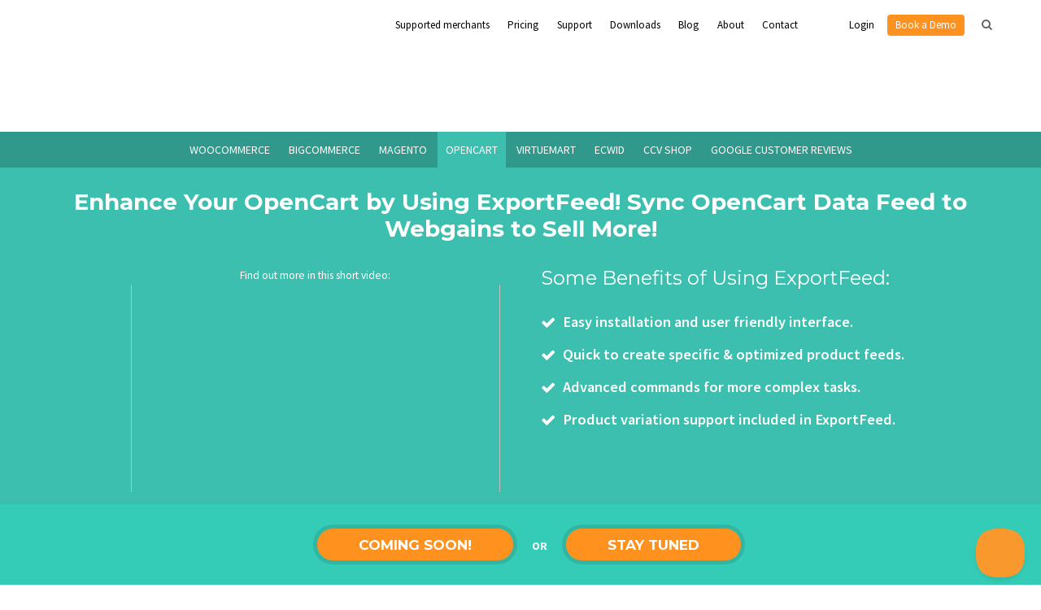

--- FILE ---
content_type: text/html; charset=UTF-8
request_url: https://www.exportfeed.com/opencart-product-feed/export-opencart-data-feed-to-webgains/
body_size: 20021
content:
<!DOCTYPE html>
<html lang="en-US">
<head>

<meta http-equiv="X-UA-Compatible" content="IE=edge" charset="UTF-8">
<meta name="viewport" content="width=device-width, initial-scale=1">
<meta name="msvalidate.01" content="2768668FFCEF57FF7662CE263660FE0B" />
<link rel="profile" href="http://gmpg.org/xfn/11">
<link rel="pingback" href="https://www.exportfeed.com/xmlrpc.php">




<meta name='robots' content='index, follow, max-image-preview:large, max-snippet:-1, max-video-preview:-1' />

	<!-- This site is optimized with the Yoast SEO plugin v22.9 - https://yoast.com/wordpress/plugins/seo/ -->
	<title>Export OpenCart Data Feed to Webgains</title>
<link data-rocket-preload as="style" href="https://fonts.googleapis.com/css?family=Open%20Sans%3A400%2C700%2C600%7CLora%3A400%2C400italic%2C700%2C700italic%7CMontserrat%20Alternates%3A400%2C700%7CSource%20Sans%20Pro%3A400%2C300%2C400italic%2C600%2C700%2C700italic%2C900%7CLato%3A400%2C700%2C900%7CMontserrat%3A400%2C700&#038;display=swap" rel="preload">
<link href="https://fonts.googleapis.com/css?family=Open%20Sans%3A400%2C700%2C600%7CLora%3A400%2C400italic%2C700%2C700italic%7CMontserrat%20Alternates%3A400%2C700%7CSource%20Sans%20Pro%3A400%2C300%2C400italic%2C600%2C700%2C700italic%2C900%7CLato%3A400%2C700%2C900%7CMontserrat%3A400%2C700&#038;display=swap" media="print" onload="this.media=&#039;all&#039;" rel="stylesheet">
<noscript data-wpr-hosted-gf-parameters=""><link rel="stylesheet" href="https://fonts.googleapis.com/css?family=Open%20Sans%3A400%2C700%2C600%7CLora%3A400%2C400italic%2C700%2C700italic%7CMontserrat%20Alternates%3A400%2C700%7CSource%20Sans%20Pro%3A400%2C300%2C400italic%2C600%2C700%2C700italic%2C900%7CLato%3A400%2C700%2C900%7CMontserrat%3A400%2C700&#038;display=swap"></noscript>
	<meta name="description" content="Save your promotion efforts while increasing the results. Export OpenCart Product feed to Webgains using ExportFeed and boost your sales!" />
	<link rel="canonical" href="https://www.exportfeed.com/opencart-product-feed/export-opencart-data-feed-to-webgains/" />
	<meta name="twitter:card" content="summary_large_image" />
	<meta name="twitter:title" content="Export OpenCart Data Feed to Webgains" />
	<meta name="twitter:description" content="Save your promotion efforts while increasing the results. Export OpenCart Product feed to Webgains using ExportFeed and boost your sales!" />
	<script type="application/ld+json" class="yoast-schema-graph">{"@context":"https://schema.org","@graph":[{"@type":"WebPage","@id":"https://www.exportfeed.com/opencart-product-feed/export-opencart-data-feed-to-webgains/","url":"https://www.exportfeed.com/opencart-product-feed/export-opencart-data-feed-to-webgains/","name":"Export OpenCart Data Feed to Webgains","isPartOf":{"@id":"https://www.exportfeed.com/#website"},"datePublished":"2016-03-10T06:42:28+00:00","dateModified":"2021-10-08T11:14:19+00:00","description":"Save your promotion efforts while increasing the results. Export OpenCart Product feed to Webgains using ExportFeed and boost your sales!","breadcrumb":{"@id":"https://www.exportfeed.com/opencart-product-feed/export-opencart-data-feed-to-webgains/#breadcrumb"},"inLanguage":"en-US","potentialAction":[{"@type":"ReadAction","target":["https://www.exportfeed.com/opencart-product-feed/export-opencart-data-feed-to-webgains/"]}]},{"@type":"BreadcrumbList","@id":"https://www.exportfeed.com/opencart-product-feed/export-opencart-data-feed-to-webgains/#breadcrumb","itemListElement":[{"@type":"ListItem","position":1,"name":"Home","item":"https://www.exportfeed.com/"},{"@type":"ListItem","position":2,"name":"OPENCART","item":"https://www.exportfeed.com/opencart-product-feed/"},{"@type":"ListItem","position":3,"name":"OpenCart to WebGains.com"}]},{"@type":"WebSite","@id":"https://www.exportfeed.com/#website","url":"https://www.exportfeed.com/","name":"exportfeed","description":"","publisher":{"@id":"https://www.exportfeed.com/#organization"},"potentialAction":[{"@type":"SearchAction","target":{"@type":"EntryPoint","urlTemplate":"https://www.exportfeed.com/?s={search_term_string}"},"query-input":"required name=search_term_string"}],"inLanguage":"en-US"},{"@type":"Organization","@id":"https://www.exportfeed.com/#organization","name":"ExportFeed","url":"https://www.exportfeed.com/","logo":{"@type":"ImageObject","inLanguage":"en-US","@id":"https://www.exportfeed.com/#/schema/logo/image/","url":"https://www.exportfeed.com/wp-content/uploads/2015/10/eportfeed_logo_sign_suare.png","contentUrl":"https://www.exportfeed.com/wp-content/uploads/2015/10/eportfeed_logo_sign_suare.png","width":400,"height":400,"caption":"ExportFeed"},"image":{"@id":"https://www.exportfeed.com/#/schema/logo/image/"},"sameAs":["https://www.facebook.com/ShoppingCartProductFeed/"]}]}</script>
	<!-- / Yoast SEO plugin. -->


<link rel='dns-prefetch' href='//calendly.com' />
<link rel='dns-prefetch' href='//fonts.googleapis.com' />
<link href='https://fonts.gstatic.com' crossorigin rel='preconnect' />
<link rel="alternate" type="application/rss+xml" title="exportfeed &raquo; Feed" href="https://www.exportfeed.com/feed/" />
<link rel="alternate" type="application/rss+xml" title="exportfeed &raquo; Comments Feed" href="https://www.exportfeed.com/comments/feed/" />
<style id='wp-emoji-styles-inline-css' type='text/css'>

	img.wp-smiley, img.emoji {
		display: inline !important;
		border: none !important;
		box-shadow: none !important;
		height: 1em !important;
		width: 1em !important;
		margin: 0 0.07em !important;
		vertical-align: -0.1em !important;
		background: none !important;
		padding: 0 !important;
	}
</style>
<style id='wp-block-library-theme-inline-css' type='text/css'>
.wp-block-audio figcaption{color:#555;font-size:13px;text-align:center}.is-dark-theme .wp-block-audio figcaption{color:hsla(0,0%,100%,.65)}.wp-block-audio{margin:0 0 1em}.wp-block-code{border:1px solid #ccc;border-radius:4px;font-family:Menlo,Consolas,monaco,monospace;padding:.8em 1em}.wp-block-embed figcaption{color:#555;font-size:13px;text-align:center}.is-dark-theme .wp-block-embed figcaption{color:hsla(0,0%,100%,.65)}.wp-block-embed{margin:0 0 1em}.blocks-gallery-caption{color:#555;font-size:13px;text-align:center}.is-dark-theme .blocks-gallery-caption{color:hsla(0,0%,100%,.65)}.wp-block-image figcaption{color:#555;font-size:13px;text-align:center}.is-dark-theme .wp-block-image figcaption{color:hsla(0,0%,100%,.65)}.wp-block-image{margin:0 0 1em}.wp-block-pullquote{border-bottom:4px solid;border-top:4px solid;color:currentColor;margin-bottom:1.75em}.wp-block-pullquote cite,.wp-block-pullquote footer,.wp-block-pullquote__citation{color:currentColor;font-size:.8125em;font-style:normal;text-transform:uppercase}.wp-block-quote{border-left:.25em solid;margin:0 0 1.75em;padding-left:1em}.wp-block-quote cite,.wp-block-quote footer{color:currentColor;font-size:.8125em;font-style:normal;position:relative}.wp-block-quote.has-text-align-right{border-left:none;border-right:.25em solid;padding-left:0;padding-right:1em}.wp-block-quote.has-text-align-center{border:none;padding-left:0}.wp-block-quote.is-large,.wp-block-quote.is-style-large,.wp-block-quote.is-style-plain{border:none}.wp-block-search .wp-block-search__label{font-weight:700}.wp-block-search__button{border:1px solid #ccc;padding:.375em .625em}:where(.wp-block-group.has-background){padding:1.25em 2.375em}.wp-block-separator.has-css-opacity{opacity:.4}.wp-block-separator{border:none;border-bottom:2px solid;margin-left:auto;margin-right:auto}.wp-block-separator.has-alpha-channel-opacity{opacity:1}.wp-block-separator:not(.is-style-wide):not(.is-style-dots){width:100px}.wp-block-separator.has-background:not(.is-style-dots){border-bottom:none;height:1px}.wp-block-separator.has-background:not(.is-style-wide):not(.is-style-dots){height:2px}.wp-block-table{margin:0 0 1em}.wp-block-table td,.wp-block-table th{word-break:normal}.wp-block-table figcaption{color:#555;font-size:13px;text-align:center}.is-dark-theme .wp-block-table figcaption{color:hsla(0,0%,100%,.65)}.wp-block-video figcaption{color:#555;font-size:13px;text-align:center}.is-dark-theme .wp-block-video figcaption{color:hsla(0,0%,100%,.65)}.wp-block-video{margin:0 0 1em}.wp-block-template-part.has-background{margin-bottom:0;margin-top:0;padding:1.25em 2.375em}
</style>
<style id='classic-theme-styles-inline-css' type='text/css'>
/*! This file is auto-generated */
.wp-block-button__link{color:#fff;background-color:#32373c;border-radius:9999px;box-shadow:none;text-decoration:none;padding:calc(.667em + 2px) calc(1.333em + 2px);font-size:1.125em}.wp-block-file__button{background:#32373c;color:#fff;text-decoration:none}
</style>
<style id='global-styles-inline-css' type='text/css'>
body{--wp--preset--color--black: #000000;--wp--preset--color--cyan-bluish-gray: #abb8c3;--wp--preset--color--white: #ffffff;--wp--preset--color--pale-pink: #f78da7;--wp--preset--color--vivid-red: #cf2e2e;--wp--preset--color--luminous-vivid-orange: #ff6900;--wp--preset--color--luminous-vivid-amber: #fcb900;--wp--preset--color--light-green-cyan: #7bdcb5;--wp--preset--color--vivid-green-cyan: #00d084;--wp--preset--color--pale-cyan-blue: #8ed1fc;--wp--preset--color--vivid-cyan-blue: #0693e3;--wp--preset--color--vivid-purple: #9b51e0;--wp--preset--gradient--vivid-cyan-blue-to-vivid-purple: linear-gradient(135deg,rgba(6,147,227,1) 0%,rgb(155,81,224) 100%);--wp--preset--gradient--light-green-cyan-to-vivid-green-cyan: linear-gradient(135deg,rgb(122,220,180) 0%,rgb(0,208,130) 100%);--wp--preset--gradient--luminous-vivid-amber-to-luminous-vivid-orange: linear-gradient(135deg,rgba(252,185,0,1) 0%,rgba(255,105,0,1) 100%);--wp--preset--gradient--luminous-vivid-orange-to-vivid-red: linear-gradient(135deg,rgba(255,105,0,1) 0%,rgb(207,46,46) 100%);--wp--preset--gradient--very-light-gray-to-cyan-bluish-gray: linear-gradient(135deg,rgb(238,238,238) 0%,rgb(169,184,195) 100%);--wp--preset--gradient--cool-to-warm-spectrum: linear-gradient(135deg,rgb(74,234,220) 0%,rgb(151,120,209) 20%,rgb(207,42,186) 40%,rgb(238,44,130) 60%,rgb(251,105,98) 80%,rgb(254,248,76) 100%);--wp--preset--gradient--blush-light-purple: linear-gradient(135deg,rgb(255,206,236) 0%,rgb(152,150,240) 100%);--wp--preset--gradient--blush-bordeaux: linear-gradient(135deg,rgb(254,205,165) 0%,rgb(254,45,45) 50%,rgb(107,0,62) 100%);--wp--preset--gradient--luminous-dusk: linear-gradient(135deg,rgb(255,203,112) 0%,rgb(199,81,192) 50%,rgb(65,88,208) 100%);--wp--preset--gradient--pale-ocean: linear-gradient(135deg,rgb(255,245,203) 0%,rgb(182,227,212) 50%,rgb(51,167,181) 100%);--wp--preset--gradient--electric-grass: linear-gradient(135deg,rgb(202,248,128) 0%,rgb(113,206,126) 100%);--wp--preset--gradient--midnight: linear-gradient(135deg,rgb(2,3,129) 0%,rgb(40,116,252) 100%);--wp--preset--font-size--small: 13px;--wp--preset--font-size--medium: 20px;--wp--preset--font-size--large: 36px;--wp--preset--font-size--x-large: 42px;--wp--preset--spacing--20: 0.44rem;--wp--preset--spacing--30: 0.67rem;--wp--preset--spacing--40: 1rem;--wp--preset--spacing--50: 1.5rem;--wp--preset--spacing--60: 2.25rem;--wp--preset--spacing--70: 3.38rem;--wp--preset--spacing--80: 5.06rem;--wp--preset--shadow--natural: 6px 6px 9px rgba(0, 0, 0, 0.2);--wp--preset--shadow--deep: 12px 12px 50px rgba(0, 0, 0, 0.4);--wp--preset--shadow--sharp: 6px 6px 0px rgba(0, 0, 0, 0.2);--wp--preset--shadow--outlined: 6px 6px 0px -3px rgba(255, 255, 255, 1), 6px 6px rgba(0, 0, 0, 1);--wp--preset--shadow--crisp: 6px 6px 0px rgba(0, 0, 0, 1);}:where(.is-layout-flex){gap: 0.5em;}:where(.is-layout-grid){gap: 0.5em;}body .is-layout-flow > .alignleft{float: left;margin-inline-start: 0;margin-inline-end: 2em;}body .is-layout-flow > .alignright{float: right;margin-inline-start: 2em;margin-inline-end: 0;}body .is-layout-flow > .aligncenter{margin-left: auto !important;margin-right: auto !important;}body .is-layout-constrained > .alignleft{float: left;margin-inline-start: 0;margin-inline-end: 2em;}body .is-layout-constrained > .alignright{float: right;margin-inline-start: 2em;margin-inline-end: 0;}body .is-layout-constrained > .aligncenter{margin-left: auto !important;margin-right: auto !important;}body .is-layout-constrained > :where(:not(.alignleft):not(.alignright):not(.alignfull)){max-width: var(--wp--style--global--content-size);margin-left: auto !important;margin-right: auto !important;}body .is-layout-constrained > .alignwide{max-width: var(--wp--style--global--wide-size);}body .is-layout-flex{display: flex;}body .is-layout-flex{flex-wrap: wrap;align-items: center;}body .is-layout-flex > *{margin: 0;}body .is-layout-grid{display: grid;}body .is-layout-grid > *{margin: 0;}:where(.wp-block-columns.is-layout-flex){gap: 2em;}:where(.wp-block-columns.is-layout-grid){gap: 2em;}:where(.wp-block-post-template.is-layout-flex){gap: 1.25em;}:where(.wp-block-post-template.is-layout-grid){gap: 1.25em;}.has-black-color{color: var(--wp--preset--color--black) !important;}.has-cyan-bluish-gray-color{color: var(--wp--preset--color--cyan-bluish-gray) !important;}.has-white-color{color: var(--wp--preset--color--white) !important;}.has-pale-pink-color{color: var(--wp--preset--color--pale-pink) !important;}.has-vivid-red-color{color: var(--wp--preset--color--vivid-red) !important;}.has-luminous-vivid-orange-color{color: var(--wp--preset--color--luminous-vivid-orange) !important;}.has-luminous-vivid-amber-color{color: var(--wp--preset--color--luminous-vivid-amber) !important;}.has-light-green-cyan-color{color: var(--wp--preset--color--light-green-cyan) !important;}.has-vivid-green-cyan-color{color: var(--wp--preset--color--vivid-green-cyan) !important;}.has-pale-cyan-blue-color{color: var(--wp--preset--color--pale-cyan-blue) !important;}.has-vivid-cyan-blue-color{color: var(--wp--preset--color--vivid-cyan-blue) !important;}.has-vivid-purple-color{color: var(--wp--preset--color--vivid-purple) !important;}.has-black-background-color{background-color: var(--wp--preset--color--black) !important;}.has-cyan-bluish-gray-background-color{background-color: var(--wp--preset--color--cyan-bluish-gray) !important;}.has-white-background-color{background-color: var(--wp--preset--color--white) !important;}.has-pale-pink-background-color{background-color: var(--wp--preset--color--pale-pink) !important;}.has-vivid-red-background-color{background-color: var(--wp--preset--color--vivid-red) !important;}.has-luminous-vivid-orange-background-color{background-color: var(--wp--preset--color--luminous-vivid-orange) !important;}.has-luminous-vivid-amber-background-color{background-color: var(--wp--preset--color--luminous-vivid-amber) !important;}.has-light-green-cyan-background-color{background-color: var(--wp--preset--color--light-green-cyan) !important;}.has-vivid-green-cyan-background-color{background-color: var(--wp--preset--color--vivid-green-cyan) !important;}.has-pale-cyan-blue-background-color{background-color: var(--wp--preset--color--pale-cyan-blue) !important;}.has-vivid-cyan-blue-background-color{background-color: var(--wp--preset--color--vivid-cyan-blue) !important;}.has-vivid-purple-background-color{background-color: var(--wp--preset--color--vivid-purple) !important;}.has-black-border-color{border-color: var(--wp--preset--color--black) !important;}.has-cyan-bluish-gray-border-color{border-color: var(--wp--preset--color--cyan-bluish-gray) !important;}.has-white-border-color{border-color: var(--wp--preset--color--white) !important;}.has-pale-pink-border-color{border-color: var(--wp--preset--color--pale-pink) !important;}.has-vivid-red-border-color{border-color: var(--wp--preset--color--vivid-red) !important;}.has-luminous-vivid-orange-border-color{border-color: var(--wp--preset--color--luminous-vivid-orange) !important;}.has-luminous-vivid-amber-border-color{border-color: var(--wp--preset--color--luminous-vivid-amber) !important;}.has-light-green-cyan-border-color{border-color: var(--wp--preset--color--light-green-cyan) !important;}.has-vivid-green-cyan-border-color{border-color: var(--wp--preset--color--vivid-green-cyan) !important;}.has-pale-cyan-blue-border-color{border-color: var(--wp--preset--color--pale-cyan-blue) !important;}.has-vivid-cyan-blue-border-color{border-color: var(--wp--preset--color--vivid-cyan-blue) !important;}.has-vivid-purple-border-color{border-color: var(--wp--preset--color--vivid-purple) !important;}.has-vivid-cyan-blue-to-vivid-purple-gradient-background{background: var(--wp--preset--gradient--vivid-cyan-blue-to-vivid-purple) !important;}.has-light-green-cyan-to-vivid-green-cyan-gradient-background{background: var(--wp--preset--gradient--light-green-cyan-to-vivid-green-cyan) !important;}.has-luminous-vivid-amber-to-luminous-vivid-orange-gradient-background{background: var(--wp--preset--gradient--luminous-vivid-amber-to-luminous-vivid-orange) !important;}.has-luminous-vivid-orange-to-vivid-red-gradient-background{background: var(--wp--preset--gradient--luminous-vivid-orange-to-vivid-red) !important;}.has-very-light-gray-to-cyan-bluish-gray-gradient-background{background: var(--wp--preset--gradient--very-light-gray-to-cyan-bluish-gray) !important;}.has-cool-to-warm-spectrum-gradient-background{background: var(--wp--preset--gradient--cool-to-warm-spectrum) !important;}.has-blush-light-purple-gradient-background{background: var(--wp--preset--gradient--blush-light-purple) !important;}.has-blush-bordeaux-gradient-background{background: var(--wp--preset--gradient--blush-bordeaux) !important;}.has-luminous-dusk-gradient-background{background: var(--wp--preset--gradient--luminous-dusk) !important;}.has-pale-ocean-gradient-background{background: var(--wp--preset--gradient--pale-ocean) !important;}.has-electric-grass-gradient-background{background: var(--wp--preset--gradient--electric-grass) !important;}.has-midnight-gradient-background{background: var(--wp--preset--gradient--midnight) !important;}.has-small-font-size{font-size: var(--wp--preset--font-size--small) !important;}.has-medium-font-size{font-size: var(--wp--preset--font-size--medium) !important;}.has-large-font-size{font-size: var(--wp--preset--font-size--large) !important;}.has-x-large-font-size{font-size: var(--wp--preset--font-size--x-large) !important;}
.wp-block-navigation a:where(:not(.wp-element-button)){color: inherit;}
:where(.wp-block-post-template.is-layout-flex){gap: 1.25em;}:where(.wp-block-post-template.is-layout-grid){gap: 1.25em;}
:where(.wp-block-columns.is-layout-flex){gap: 2em;}:where(.wp-block-columns.is-layout-grid){gap: 2em;}
.wp-block-pullquote{font-size: 1.5em;line-height: 1.6;}
</style>
<link data-minify="1" rel='stylesheet' id='sfr-main-css' href='https://www.exportfeed.com/wp-content/cache/min/1/wp-content/plugins/simple-feature-requests/assets/frontend/css/main.css?ver=1766031884' type='text/css' media='all' />
<link data-minify="1" rel='stylesheet' id='dashicons-css' href='https://www.exportfeed.com/wp-content/cache/min/1/wp-includes/css/dashicons.min.css?ver=1766031884' type='text/css' media='all' />
<link rel='stylesheet' id='admin-bar-css' href='https://www.exportfeed.com/wp-includes/css/admin-bar.min.css?ver=3caa001154e407769e10dd29d73c559b' type='text/css' media='all' />
<style id='admin-bar-inline-css' type='text/css'>

    /* Hide CanvasJS credits for P404 charts specifically */
    #p404RedirectChart .canvasjs-chart-credit {
        display: none !important;
    }
    
    #p404RedirectChart canvas {
        border-radius: 6px;
    }

    .p404-redirect-adminbar-weekly-title {
        font-weight: bold;
        font-size: 14px;
        color: #fff;
        margin-bottom: 6px;
    }

    #wpadminbar #wp-admin-bar-p404_free_top_button .ab-icon:before {
        content: "\f103";
        color: #dc3545;
        top: 3px;
    }
    
    #wp-admin-bar-p404_free_top_button .ab-item {
        min-width: 80px !important;
        padding: 0px !important;
    }
    
    /* Ensure proper positioning and z-index for P404 dropdown */
    .p404-redirect-adminbar-dropdown-wrap { 
        min-width: 0; 
        padding: 0;
        position: static !important;
    }
    
    #wpadminbar #wp-admin-bar-p404_free_top_button_dropdown {
        position: static !important;
    }
    
    #wpadminbar #wp-admin-bar-p404_free_top_button_dropdown .ab-item {
        padding: 0 !important;
        margin: 0 !important;
    }
    
    .p404-redirect-dropdown-container {
        min-width: 340px;
        padding: 18px 18px 12px 18px;
        background: #23282d !important;
        color: #fff;
        border-radius: 12px;
        box-shadow: 0 8px 32px rgba(0,0,0,0.25);
        margin-top: 10px;
        position: relative !important;
        z-index: 999999 !important;
        display: block !important;
        border: 1px solid #444;
    }
    
    /* Ensure P404 dropdown appears on hover */
    #wpadminbar #wp-admin-bar-p404_free_top_button .p404-redirect-dropdown-container { 
        display: none !important;
    }
    
    #wpadminbar #wp-admin-bar-p404_free_top_button:hover .p404-redirect-dropdown-container { 
        display: block !important;
    }
    
    #wpadminbar #wp-admin-bar-p404_free_top_button:hover #wp-admin-bar-p404_free_top_button_dropdown .p404-redirect-dropdown-container {
        display: block !important;
    }
    
    .p404-redirect-card {
        background: #2c3338;
        border-radius: 8px;
        padding: 18px 18px 12px 18px;
        box-shadow: 0 2px 8px rgba(0,0,0,0.07);
        display: flex;
        flex-direction: column;
        align-items: flex-start;
        border: 1px solid #444;
    }
    
    .p404-redirect-btn {
        display: inline-block;
        background: #dc3545;
        color: #fff !important;
        font-weight: bold;
        padding: 5px 22px;
        border-radius: 8px;
        text-decoration: none;
        font-size: 17px;
        transition: background 0.2s, box-shadow 0.2s;
        margin-top: 8px;
        box-shadow: 0 2px 8px rgba(220,53,69,0.15);
        text-align: center;
        line-height: 1.6;
    }
    
    .p404-redirect-btn:hover {
        background: #c82333;
        color: #fff !important;
        box-shadow: 0 4px 16px rgba(220,53,69,0.25);
    }
    
    /* Prevent conflicts with other admin bar dropdowns */
    #wpadminbar .ab-top-menu > li:hover > .ab-item,
    #wpadminbar .ab-top-menu > li.hover > .ab-item {
        z-index: auto;
    }
    
    #wpadminbar #wp-admin-bar-p404_free_top_button:hover > .ab-item {
        z-index: 999998 !important;
    }
    
</style>
<link data-minify="1" rel='stylesheet' id='contact-form-7-css' href='https://www.exportfeed.com/wp-content/cache/min/1/wp-content/plugins/contact-form-7/includes/css/styles.css?ver=1766031884' type='text/css' media='all' />
<link data-minify="1" rel='stylesheet' id='wpcf7-redirect-script-frontend-css' href='https://www.exportfeed.com/wp-content/cache/min/1/wp-content/plugins/wpcf7-redirect/build/assets/frontend-script.css?ver=1766031884' type='text/css' media='all' />
<link data-minify="1" rel='stylesheet' id='parent-theme-css-css' href='https://www.exportfeed.com/wp-content/cache/min/1/wp-content/themes/exportfeed-pro/style.css?ver=1766031884' type='text/css' media='all' />
<link rel='stylesheet' id='flat_responsive-bootstrap-css' href='https://www.exportfeed.com/wp-content/themes/exportfeed-pro/css/bootstrap.min.css?ver=2026-02-02%2019:49:57' type='text/css' media='all' />
<link data-minify="1" rel='stylesheet' id='font-awesome-css' href='https://www.exportfeed.com/wp-content/cache/min/1/wp-content/themes/exportfeed-pro/css/font-awesome.min.css?ver=1766031884' type='text/css' media='all' />
<link data-minify="1" rel='stylesheet' id='flat_responsive-woocommerce-css' href='https://www.exportfeed.com/wp-content/cache/min/1/wp-content/themes/exportfeed-pro/css/woocommerce.css?ver=1766031884' type='text/css' media='all' />
<link data-minify="1" rel='stylesheet' id='flat_wow-css' href='https://www.exportfeed.com/wp-content/cache/min/1/wp-content/themes/exportfeed-pro/css/animate.css?ver=1766031884' type='text/css' media='all' />
<link data-minify="1" rel='stylesheet' id='style_store_menu_css-css' href='https://www.exportfeed.com/wp-content/cache/min/1/wp-content/themes/exportfeed-pro/css/navmenu.css?ver=1766031884' type='text/css' media='all' />
<link data-minify="1" rel='stylesheet' id='flat_responsive-style-css' href='https://www.exportfeed.com/wp-content/cache/min/1/wp-content/themes/exportfeed-child/style.css?ver=1766031884' type='text/css' media='all' />




<link data-minify="1" rel='stylesheet' id='fancybox-css-css' href='https://www.exportfeed.com/wp-content/cache/min/1/wp-content/themes/exportfeed-pro/fancybox/jquery.fancybox.css?ver=1766031884' type='text/css' media='all' />
<link data-minify="1" rel='stylesheet' id='responsivetable-css-css' href='https://www.exportfeed.com/wp-content/cache/min/1/wp-content/themes/exportfeed-pro/css/stacktable.css?ver=1766031884' type='text/css' media='all' />
<link data-minify="1" rel='stylesheet' id='tablepress-default-css' href='https://www.exportfeed.com/wp-content/cache/min/1/wp-content/plugins/tablepress/css/build/default.css?ver=1766031884' type='text/css' media='all' />
<link rel='stylesheet' id='rpt-css' href='https://www.exportfeed.com/wp-content/plugins/dk-pricr-responsive-pricing-table/inc/css/rpt_style.min.css?ver=5.1.12' type='text/css' media='all' />
<style id='rocket-lazyload-inline-css' type='text/css'>
.rll-youtube-player{position:relative;padding-bottom:56.23%;height:0;overflow:hidden;max-width:100%;}.rll-youtube-player:focus-within{outline: 2px solid currentColor;outline-offset: 5px;}.rll-youtube-player iframe{position:absolute;top:0;left:0;width:100%;height:100%;z-index:100;background:0 0}.rll-youtube-player img{bottom:0;display:block;left:0;margin:auto;max-width:100%;width:100%;position:absolute;right:0;top:0;border:none;height:auto;-webkit-transition:.4s all;-moz-transition:.4s all;transition:.4s all}.rll-youtube-player img:hover{-webkit-filter:brightness(75%)}.rll-youtube-player .play{height:100%;width:100%;left:0;top:0;position:absolute;background:url(https://www.exportfeed.com/wp-content/plugins/wp-rocket/assets/img/youtube.png) no-repeat center;background-color: transparent !important;cursor:pointer;border:none;}
</style>
<script type="text/javascript" src="https://www.exportfeed.com/wp-includes/js/jquery/jquery.min.js?ver=3.7.1" id="jquery-core-js"></script>




<link rel="https://api.w.org/" href="https://www.exportfeed.com/wp-json/" /><link rel="alternate" type="application/json" href="https://www.exportfeed.com/wp-json/wp/v2/pages/5845" /><link rel="EditURI" type="application/rsd+xml" title="RSD" href="https://www.exportfeed.com/xmlrpc.php?rsd" />

<link rel='shortlink' href='https://www.exportfeed.com/?p=5845' />
<link rel="alternate" type="application/json+oembed" href="https://www.exportfeed.com/wp-json/oembed/1.0/embed?url=https%3A%2F%2Fwww.exportfeed.com%2Fopencart-product-feed%2Fexport-opencart-data-feed-to-webgains%2F" />
<link rel="alternate" type="text/xml+oembed" href="https://www.exportfeed.com/wp-json/oembed/1.0/embed?url=https%3A%2F%2Fwww.exportfeed.com%2Fopencart-product-feed%2Fexport-opencart-data-feed-to-webgains%2F&#038;format=xml" />
<!-- Google Tag Manager -->
<script>(function(w,d,s,l,i){w[l]=w[l]||[];w[l].push({'gtm.start':
new Date().getTime(),event:'gtm.js'});var f=d.getElementsByTagName(s)[0],
j=d.createElement(s),dl=l!='dataLayer'?'&l='+l:'';j.async=true;j.src=
'https://www.googletagmanager.com/gtm.js?id='+i+dl;f.parentNode.insertBefore(j,f);
})(window,document,'script','dataLayer','GTM-WLTN4QH');</script>
<!-- End Google Tag Manager -->

<script src='https://www.google.com/recaptcha/api.js?render=6LcZeYQUAAAAAPYrrwxexiUEbgNqInpo1fuLh9Sf'></script>

<meta name="google-site-verification" content="Mcw1Pat-FF5Gzm2gUiMEb8AoFelKfcRNNgHwvD-TrGg" />
<meta name="facebook-domain-verification" content="9hx05nvp21ounkqjnyjmmgfkpz2z2s" /><script type="text/javascript">
(function(url){
	if(/(?:Chrome\/26\.0\.1410\.63 Safari\/537\.31|WordfenceTestMonBot)/.test(navigator.userAgent)){ return; }
	var addEvent = function(evt, handler) {
		if (window.addEventListener) {
			document.addEventListener(evt, handler, false);
		} else if (window.attachEvent) {
			document.attachEvent('on' + evt, handler);
		}
	};
	var removeEvent = function(evt, handler) {
		if (window.removeEventListener) {
			document.removeEventListener(evt, handler, false);
		} else if (window.detachEvent) {
			document.detachEvent('on' + evt, handler);
		}
	};
	var evts = 'contextmenu dblclick drag dragend dragenter dragleave dragover dragstart drop keydown keypress keyup mousedown mousemove mouseout mouseover mouseup mousewheel scroll'.split(' ');
	var logHuman = function() {
		if (window.wfLogHumanRan) { return; }
		window.wfLogHumanRan = true;
		var wfscr = document.createElement('script');
		wfscr.type = 'text/javascript';
		wfscr.async = true;
		wfscr.src = url + '&r=' + Math.random();
		(document.getElementsByTagName('head')[0]||document.getElementsByTagName('body')[0]).appendChild(wfscr);
		for (var i = 0; i < evts.length; i++) {
			removeEvent(evts[i], logHuman);
		}
	};
	for (var i = 0; i < evts.length; i++) {
		addEvent(evts[i], logHuman);
	}
})('//www.exportfeed.com/?wordfence_lh=1&hid=CD066D89D0F941B9A199EBEC254C2619');
</script><style type="text/css">
h1, 
h1 a,
.h1, 
.h1 a {
	color: ;
	font-size: ;
}
h2,
h2 a,
.h2,
.h2 a {
	color: ; 
	font-size: ;
}
h3,
h3 a, .h3,
.h3 a {
	color: ; 
	font-size: ;
}
h4,
h4 a,
.h4,
.h4 a {
	color: ; 
	font-size: ;
}
h5,
h5 a,
.h5,
.h5 a {
	color: ; 
	font-size: ;
}
h6,
h6 a,
.h6,
.h6 a {
	color: ; 
	font-size: ;
}
p, 
p a {
	color: ; 
	font-size: ;
}
a {
	color: ; 
	font-size: ;
}
a:hover, 
a:focus,
a:visited {
	color: ;
}
li {
	color: ; 
	font-size: ;
}
.btn,
.btn1,
.btn1, 
.btn a {
	color: !important; 
	background-color: ;
}
.btn:hover, 
.btn:focus, 
.btn a:hover, 
.btn a:focus, 
.btn a:visited {
	color: ; 
	background-color: ;
}
.btn1:hover, 
.btn1:focus, 
.btn1 a:hover, 
.btn1 a:focus, 
.btn1 a:visited {
	color: ; 
	background-color: ;
}
/*
=================================================
Menu Sizes Customizer
=================================================
*/
ul.navmenu > li > a {font-size: ; }
ul.navmenu ul.sub-menu > li > a,
ul.navmenu ul.sub-menu > li > a > span
{
	font-size:; }

ul.navmenu ul.sub-menu > li > ul.sub-menu > li > a {font-size:; }
/*
=================================================
Header Top Customizer Color
=================================================
*/
.flat_responsive_top {
	background-color:#ff921e; 
	color:#c4b4b4;
}
#social-icons ul li a,
#social-icons ul li a,
#social-icons ul li a,
#social-icons ul li a {
	background-color:!important; 
	color:!important; 
}
#social-icons ul li a:hover,
#social-icons ul li a:hover,
#social-icons ul li a:hover,
#social-icons ul li a:hover {
	background-color:!important; 
	color:!important; 
}
.secondary_menu,
.secondary_menu_middle {
	background-color:; 
}
/*
=================================================
Menu Coloring
=================================================
*/
ul.navmenu  > li >  a,
ul.navmenu1  > li >  a, 
ul.navmenu2 > li >  a,
ul.mobilemenu > li > a {
	background-color:; 
	color:; 
}
ul.navmenu > li > a:hover, 
ul.navmenu > li > a:focus, 
ul.navmenu > li > a:active, 
ul.navmenu1 > li > a:hover, 
ul.navmenu1 > li > a:focus, 
ul.navmenu1 > li > a:active, 
ul.navmenu2 > li > a:hover, 
ul.navmenu2 > li > a:focus, 
ul.navmenu2 > li > a:active, 
ul.mobilemenu > li > a:hover,	
ul.mobilemenu > li > a:focus, 
ul.mobilemenu > li > a:active {
	background-color:; 
	color:; 
}
.navmenu .current_page_item > a, 
.navmenu .current_page_ancestor > a, 
.navmenu .current-menu-item > a, 
.navmenu .current-menu-ancestor > a,
.navmenu1 .current_page_item > a, 
.navmenu1 .current_page_ancestor > a, 
.navmenu1 .current-menu-item > a, 
.navmenu1 .current-menu-ancestor > a,
.navmenu2 .current_page_item > a, 
.navmenu2 .current_page_ancestor > a, 
.navmenu2 .current-menu-item > a, 
.navmenu2 .current-menu-ancestor > a,
.mobilemenu .current_page_item > a, 
.mobilemenu .current_page_ancestor > a, 
.mobilemenu .current-menu-item > a, 
.mobilemenu .current-menu-ancestor > a {
	background-color: ; 
	color: ;
}
ul.navmenu ul.sub-menu,
ul.navmenu1 ul.sub-menu,
ul.navmenu2 ul.sub-menu, 
ul.mobilemenu ul.sub-menu {
	background-color: ; 
	border-bottom-color:;
	border-right-color:;
	border-left-color:;
}
ul.navmenu ul.sub-menu:before,
ul.navmenu1 ul.sub-menu:before,
ul.navmenu2 ul.sub-menu:before {
	border-bottom-color: ; 
	border-top-color: }
ul.navmenu ul.sub-menu > li,
ul.navmenu1 ul.sub-menu > li,
ul.navmenu2 ul.sub-menu > li {
	border-bottom-color: ; 
}
ul.navmenu > li:hover > a,
ul.navmenu1 > li:hover > a,
ul.navmenu2 > li:hover > a {
	background-color: ;
}
ul.navmenu ul.sub-menu > li > a,
ul.navmenu1 ul.sub-menu > li > a,
ul.navmenu2 ul.sub-menu > li > a, 
ul.mobilemenu ul.sub-menu > li > a {
	color:;
}
ul.navmenu ul.sub-menu .current_page_item > a, 
ul.navmenu ul.sub-menu .current_page_ancestor > a, 
ul.navmenu ul.sub-menu .current-menu-item > a, 
ul.navmenu ul.sub-menu .current-menu-ancestor > a, 
ul.navmenu1 ul.sub-menu .current_page_item > a, 
ul.navmenu1 ul.sub-menu .current_page_ancestor > a, 
ul.navmenu1 ul.sub-menu .current-menu-item > a, 
ul.navmenu1 ul.sub-menu .current-menu-ancestor > a, 
ul.navmenu2 ul.sub-menu .current_page_item > a, 
ul.navmenu2 ul.sub-menu .current_page_ancestor > a, 
ul.navmenu2 ul.sub-menu .current-menu-item > a, 
ul.navmenu2 ul.sub-menu .current-menu-ancestor > a,  
ul.mobilemenu ul.sub-menu .current_page_item > a, 
ul.mobilemenu ul.sub-menu .current_page_ancestor > a, 
ul.mobilemenu ul.sub-menu .current-menu-item > a, 
ul.mobilemenu ul.sub-menu .current-menu-ancestor > a {
	background-color:!important; 
	color:;
}
ul.navmenu ul.sub-menu > li > a:hover,
ul.navmenu ul.sub-menu > li > a:focus, 
ul.navmenu ul.sub-menu > li > a:active, 
ul.navmenu1 ul.sub-menu > li > a:hover, 
ul.navmenu1 ul.sub-menu > li > a:focus, 
ul.navmenu1 ul.sub-menu > li > a:active, 
ul.navmenu2 ul.sub-menu > li > a:hover, 
ul.navmenu2 ul.sub-menu > li > a:focus, 
ul.navmenu2 ul.sub-menu > li > a:active, 
ul.navmenu3 ul.sub-menu > li > a:hover, 
ul.navmenu3 ul.sub-menu > li > a:focus, 
ul.navmenu3 ul.sub-menu > li > a:active, 
ul.navmenu4 ul.sub-menu > li > a:hover, 
ul.navmenu4 ul.sub-menu > li > a:focus, 
ul.navmenu4 ul.sub-menu > li > a:active, 
ul.mobilemenu ul.sub-menu > li > a:hover, 
ul.mobilemenu ul.sub-menu > li > a:focus,
ul.mobilemenu ul.sub-menu > li > a:active {
	background-color:!important; 
	color:;
}
ul.navmenu ul.sub-menu > li  {
	border-bottom-color:;
}

.flat_responsive_footer {background-color:#2b2b2b; color: #a7a7a7;}
.flat_responsive_footer p {color: #a7a7a7;}
.fr_widgets_bottom_widget {background-color:; color:;}
.bottom_widget a, .bottom_widget h3, .bottom_widget h1, .bottom_widget h2, .bottom_widget h4, .bottom_widget h5, .bottom_widget h6, .bottom_widget p, .bottom_widget li, .bottom_widget div, .bottom_widget span {color:;}
.widget_inset_bottom {background-color:;}
.widget_inset_bottom1 {background-color:;}
.left_sidebar {background-color:;}
.right_sidebar {background-color:;}
.fr-content {background-color:;}
.flat_responsive_widgets_insettop1 {background-color:;}
.fr_widgets_insettop {background-color:;}
.fr_widget_inset_bottom {background-color:;}
.fr_widget_content_bottom {background-color:;}
.fr_top_widgets {background-color:;}
.fr_widgets_cta {background-color:;}
.fr-breadcrumbs-wrapper {background-color:; color: ;}
/*.flat_responsive_header {background-color:; }*/

/*site title */
#fr-site-title a {color:;}
#fr-logo-group, #fr-text-group {padding: 10px 0px 0px 0px}
            
/*Navmenu Customizer */



	#secondary-nav .nav-menu li a, #secondary-nav .nav-menu li.home a {color:#ffffff;}
	#secondary-nav .nav-menu li a:hover {color:#6c603c;}
	#secondary-nav ul.nav-menu ul a,#secondary-nav .nav-menu ul ul a {color: #ffffff;}
	#secondary-nav ul.nav-menu ul a:hover,#secondary-nav .nav-menu ul ul a:hover,#secondary-nav .nav-menu .current_page_item > a,#secondary-nav .nav-menu .current_page_ancestor > a,#secondary-nav .nav-menu .current-menu-item > a,#secondary-nav .nav-menu .current-menu-ancestor > a {color:#6c603c;}			
	#secondary-nav ul.sub-menu .current_page_item > a,#secondary-nav ul.sub-menu .current_page_ancestor > a,#secondary-nav ul.sub-menu .current-menu-item > a,#secondary-nav ul.sub-menu .current-menu-ancestor > a {background-color: #d7c58c;}						
	#secondary-nav ul.nav-menu li:hover > ul,#secondary-nav .nav-menu ul li:hover > ul {background-color: #c6b274;border-color:#707070;}			
	#secondary-nav ul.nav-menu li:hover > ul li:hover {background-color: #d7c58c;}			
	.fr-breadcrumbs-wrapper span {color:;}
	.fr-breadcrumbs-wrapper span  a {color:;}
	.fr-breadcrumbs-wrapper span  a:hover {color:;}
	.wsb_primary {background-color: !important;}
	
	.wsb_primary:hover, .wsb_primary:focus {background-color: !important;}
	.added_to_cart:hover, .added_to_cart:focus {background-color: !important;}
	.wsb_secondary {background-color: !important;}
	.wsb_secondary:hover, .wsb_secondary:focus {background-color: !important;}
	
	.woocommerce_product_title {color: !important;}

	
	ul.header_extra ul {height:; margin-top:; background-color:;}
	ul.header_extra li {color:}
	ul.header_extra ul li .form-control {border-color:}
	.flat_responsive_header.center .flat_responsive_menu_secondary {background-color:;}
/*
=================================================
Content Color Customizer
=================================================
*/
.fr-contents h1.entry-title {color:}
.fr-contents .entry-content,
.fr-contents .entry-content p {
	color:#000000}
.fr-contents .entry-content a {
	color:}
ul.footer li a,
.footer ul li a {
 color:#a7a7a7}
ul.footer li a:hover,
.footer ul li a:hover {
 color:}

.flat_responsive_footer #social-icons ul li {
 background-color: !important;
}
.flat_responsive_footer #social-icons ul li a {
 color: !important;
}

.flat_responsive_footer #social-icons ul li:hover{
 background-color: !important; 
}
.flat_responsive_footer #social-icons ul li:hover a {
 color: !important;
}
}
</style>



<link rel="icon" href="https://www.exportfeed.com/wp-content/uploads/2015/10/cropped-eportfeed_logo_sign_suare-32x32.png" sizes="32x32" />
<link rel="icon" href="https://www.exportfeed.com/wp-content/uploads/2015/10/cropped-eportfeed_logo_sign_suare-192x192.png" sizes="192x192" />
<link rel="apple-touch-icon" href="https://www.exportfeed.com/wp-content/uploads/2015/10/cropped-eportfeed_logo_sign_suare-180x180.png" />
<meta name="msapplication-TileImage" content="https://www.exportfeed.com/wp-content/uploads/2015/10/cropped-eportfeed_logo_sign_suare-270x270.png" />
		<style type="text/css" id="wp-custom-css">
			/*
You can add your own CSS here.

Click the help icon above to learn more.
*/
.topheadingbar:hover { text-decoration: underline; }

.page-id-6277 .pricing-table-container{
height: 820px;
}

.page-id-775 .price-table-item.total-cols-5 {
max-height: inherit;
}
.blog div,.blog em,.blog a {
    font-size: 1.18rem;
    line-height: 1.5rem;	
}
.single strong,.single div,.single a {
	font-size: 1.18rem;
    line-height: 1.5rem;
}
.single li {
	font-size: 1.19rem;
    line-height: 1.5rem;
}
.blog .right_sidebar a,.single .right_sidebar a{
	font-size: 0.85rem!important;
	line-height: 1.4rem!important;
}
/* thank you */
#thank-you a.btn:hover{
	background-color: #505050!important;
  color: #ffffff!important;
}
@media (max-width: 460px){
	#thank-you a{
		width: 100%!important;
    line-height: 19px!important;
	}
.section-container table tr td{
	display:inline-block;
	height: 65.0625px;
}
.blog .right_sidebar a, .single .right_sidebar a{
		font-size: 16px !important;
    line-height: 18px!important;
	}
	
}
.home #gallery-2 img[alt~="Pronto"] {
        padding: 10px 12px 0 0!important;
}
.home #gallery-2 img[alt~="google"] {
        padding-bottom: 12px!important;
}

/* get started now button hover */
.get-started-now:hover{
	background-color: #505050!important;
  color: #ffffff!important;
}

/* pricing platform */
.platform-pricing .col-md-6 {
    padding-left: 82px!important;
    text-align: center;
}

.post-type-archive-faq h3{
	font-size: 14px;
}

.post-type-archive-faq .fa-2x {
    font-size: 1.5em;
}
.post-type-archive-faq h3{
	cursor: pointer;
}

body:not(.page-id-489) .grecaptcha-badge {
	display: none;
}

@media (max-width: 768px){
	.left_sidebar #fr-right .faq_right_sidebar{
		margin-left: 0 !important;;
    text-align: center;
    margin-right: 0 !important;;
	} 
}

ul.navmenu>li.highlight a{
	margin-top:18px;
}
@media (min-width: 1025px){
#menu-main-menu .menu_login_btn{
	padding-left:40px;
}
}

@media (max-width: 990px){
#menu-main-menu .menu_login_btn{
	float:right;
}
}
@media (max-width: 430px){
#menu-main-menu .menu_login_btn{
	padding-top: 7px;
}
}


.price-table-item.total-cols-5{
	padding: 60px 25px;
}
/* UK Ebay Issue Fixes */
#pricingTableID table.priceinfo-table {
        table-layout: fixed;
    }
#pricingTableID > .container > .row {
        overflow: auto;
    }
   #pricingTableID tr#product_type_plan .price-val {
        font-size: 40px
    }
    .supported-place-list ul{
        padding: 0;
    margin: 0 0 1.5em 0;
    display: flex;
    flex-wrap: wrap;
    justify-content: space-between;
    }
    .supported-place-list ul li {
        list-style: none;
    position: relative;
    margin: .75rem;
    padding-left: 1.7rem;
    line-height: 1.4;
    width: 150px;
    flex: auto;
    font-size: 18px;
    color: #565656;
    }
    .supported-place-list ul li::before { 
    position: absolute;
    content: '\f00c';
    left: 0;
    top: .4rem;
    color: #3cbfae;
    font: normal normal normal 14px/1 FontAwesome;
    font-size: inherit;
    text-rendering: auto;
    -webkit-font-smoothing: antialiased;
    }		</style>
		<noscript><style id="rocket-lazyload-nojs-css">.rll-youtube-player, [data-lazy-src]{display:none !important;}</style></noscript><meta name="generator" content="WP Rocket 3.20.2" data-wpr-features="wpr_defer_js wpr_minify_concatenate_js wpr_lazyload_images wpr_lazyload_iframes wpr_minify_css wpr_desktop" /></head>
<body class="page-template page-template-template-new-exportfeed page-template-template-new-exportfeed-php page page-id-5845 page-child parent-pageid-594 group-blog">
    			<div data-rocket-location-hash="9e33762f883a5ef387f977e4cab9b6d5" class="flat_responsive_move_to_top"> 
				<i class="fa fa-arrow-up"></i>
			</div>  
		<div data-rocket-location-hash="d21a3c9a6fe2ed1d7d5e68bbc46264ee" id="fr-wrapper" style="border-color:#000000;">        <div data-rocket-location-hash="655217ca5c4f6fe2b0f48a0517f24c2b" class="flat_responsive_top">
            	<div data-rocket-location-hash="a07ea42f7826adb30ee53f29399bc39c" class="container">
                	<div class="row">
                	                    	
                	</div>
            	</div>
            </div>
                        <div data-rocket-location-hash="8be2e757073621ff42cb2a864cdba9b5" class="flat_responsive_header header_one" style="background-color:;"><!--Header Starts Here-->
                    <div data-rocket-location-hash="c2b2a1461d8b94e639cd80a05325878c" class="container">
                        <div class="flat_responsive_logo"><!--Logo Starts Here -->
        
			
			<div id="fr-logo-group">
				<a href="https://www.exportfeed.com/" title="exportfeed" rel="home">
					<img  class="img-responsive" src="data:image/svg+xml,%3Csvg%20xmlns='http://www.w3.org/2000/svg'%20viewBox='0%200%200%200'%3E%3C/svg%3E" alt="exportfeed" data-lazy-src="https://www.exportfeed.com/wp-content/uploads/2020/10/exportfeed.png"/><noscript><img  class="img-responsive" src="https://www.exportfeed.com/wp-content/uploads/2020/10/exportfeed.png" alt="exportfeed"/></noscript>
				</a>
			</div>
						 
		

    </div><!--End of Logo Here -->
                            
        
           
                                    <div class="flat_responsive_menus">
                        <a class="toggle_button_flat_responsive_menu"></a>
						<div class="flat_responsive_menu"><!--Primary Navigation Starts Here -->
                            <ul id="menu-main-menu" class="navmenu"><li id="menu-item-3769" class="menu-item menu-item-type-post_type menu-item-object-page menu-item-3769"><a href="https://www.exportfeed.com/supported-merchants/">Supported merchants</a></li>
<li id="menu-item-9484" class="menu-item menu-item-type-post_type menu-item-object-page menu-item-9484"><a href="https://www.exportfeed.com/packages/">Pricing</a></li>
<li id="menu-item-3770" class="menu-item menu-item-type-post_type menu-item-object-page menu-item-3770"><a href="https://www.exportfeed.com/support/">Support</a></li>
<li id="menu-item-8294" class="menu-item menu-item-type-custom menu-item-object-custom menu-item-8294"><a href="http://www.exportfeed.com/downloads/">Downloads</a></li>
<li id="menu-item-3766" class="menu-item menu-item-type-post_type menu-item-object-page menu-item-3766"><a href="https://www.exportfeed.com/news/">Blog</a></li>
<li id="menu-item-3767" class="menu-item menu-item-type-post_type menu-item-object-page menu-item-3767"><a href="https://www.exportfeed.com/about/">About</a></li>
<li id="menu-item-3768" class="menu-item menu-item-type-post_type menu-item-object-page menu-item-3768"><a href="https://www.exportfeed.com/contact/">Contact</a></li>
<li id="menu-item-3564" class="menu_login_btn menu-item menu-item-type-custom menu-item-object-custom menu-item-3564"><a href="https://shop.exportfeed.com/clientarea.php">Login</a></li>
<li id="menu-item-14806" class="highlight theme2 menu-item menu-item-type-post_type menu-item-object-page menu-item-14806"><a href="https://www.exportfeed.com/contact/demo_session/">Book a Demo</a></li>
</ul>                        </div>
                        
                        <div class="header_extras">
                            
                            <ul class="header_extra">
                                
                                <li><i class="fa fa-search"></i>
                                    <ul>
                                        <li>
<form role="search" method="get" class="search-form" action="https://www.exportfeed.com/">
<span class="screen-reader-text">Search for:</span>

<div class="input-group">
<input type="text" class="form-control"  placeholder="Search …" value="" name="s">
<div class="input-group-addon">
<button class="btn btn-primary" type="submit" value="Search"><i class="fa fa-search"></i> </button>
</div>
</div>

</form>    
</li>
                                    </ul>
                                </li>

                            </ul>
                                                    
                        </div><!--End of Primary Navigation -->
                        
                    </div>
   
                              
                    </div>
                        <div data-rocket-location-hash="35ce796320474896d945a93aee8ead9e" style="background-color:#fff">
        <ul id="menu-main-menu-1" class="mobilemenu"><li class="menu-item menu-item-type-post_type menu-item-object-page menu-item-3769"><a href="https://www.exportfeed.com/supported-merchants/">Supported merchants</a></li>
<li class="menu-item menu-item-type-post_type menu-item-object-page menu-item-9484"><a href="https://www.exportfeed.com/packages/">Pricing</a></li>
<li class="menu-item menu-item-type-post_type menu-item-object-page menu-item-3770"><a href="https://www.exportfeed.com/support/">Support</a></li>
<li class="menu-item menu-item-type-custom menu-item-object-custom menu-item-8294"><a href="http://www.exportfeed.com/downloads/">Downloads</a></li>
<li class="menu-item menu-item-type-post_type menu-item-object-page menu-item-3766"><a href="https://www.exportfeed.com/news/">Blog</a></li>
<li class="menu-item menu-item-type-post_type menu-item-object-page menu-item-3767"><a href="https://www.exportfeed.com/about/">About</a></li>
<li class="menu-item menu-item-type-post_type menu-item-object-page menu-item-3768"><a href="https://www.exportfeed.com/contact/">Contact</a></li>
<li class="menu_login_btn menu-item menu-item-type-custom menu-item-object-custom menu-item-3564"><a href="https://shop.exportfeed.com/clientarea.php">Login</a></li>
<li class="highlight theme2 menu-item menu-item-type-post_type menu-item-object-page menu-item-14806"><a href="https://www.exportfeed.com/contact/demo_session/">Book a Demo</a></li>
</ul>    </div>
                    </div>
                

<div data-rocket-location-hash="bd7fc9ed71fefd8c85a39cdd9150efc9" class="secondary-menu"><div data-rocket-location-hash="04b24f2a01e05ca636ff58e62299aa1e" class="container"><div class="menu-secondary-menu-container"><ul id="menu-secondary-menu" class="menu"><li id="menu-item-820" class="menu-item menu-item-type-post_type menu-item-object-page menu-item-820"><a href="https://www.exportfeed.com/woocommerce-product-feed/">WooCommerce</a></li>
<li id="menu-item-823" class="menu-item menu-item-type-post_type menu-item-object-page menu-item-823"><a href="https://www.exportfeed.com/bigcommerce-product-feed-export/">BigCommerce</a></li>
<li id="menu-item-610" class="menu-item menu-item-type-post_type menu-item-object-page menu-item-610"><a href="https://www.exportfeed.com/magento-data-feed-manager/">MAGENTO</a></li>
<li id="menu-item-596" class="menu-item menu-item-type-post_type menu-item-object-page current-page-ancestor menu-item-596"><a href="https://www.exportfeed.com/opencart-product-feed/">OPENCART</a></li>
<li id="menu-item-605" class="menu-item menu-item-type-post_type menu-item-object-page menu-item-605"><a href="https://www.exportfeed.com/virtuemart-export-product-feed/">VIRTUEMART</a></li>
<li id="menu-item-10464" class="menu-item menu-item-type-post_type menu-item-object-page menu-item-10464"><a href="https://www.exportfeed.com/ecwid-product-feed/">ECWID</a></li>
<li id="menu-item-9177" class="menu-item menu-item-type-post_type menu-item-object-page menu-item-9177"><a href="https://www.exportfeed.com/ccv-shop-product-feed/">CCV Shop</a></li>
<li id="menu-item-240" class="menu-item menu-item-type-post_type menu-item-object-page menu-item-240"><a href="https://www.exportfeed.com/google-trusted-store/">Google Customer Reviews</a></li>
</ul></div></div></div>
<aside id="fr-banner" class="fr_responsive_banner" style="background-color: #fff;  color: #ffffff;">
        
            



        
</aside>

    <!--End of Style Store Banner-->
        

   <!-- Hotjar Tracking Code for http://www.staging2.exportfeed.com -->
   
   

<section data-rocket-location-hash="d420ce8c8b87adbd863abb75b4c96b1e" id="fr-content-area" class="fr-contents" role="main">
		<section data-rocket-location-hash="c22e027bdcc4813caf37d93a871eeee1" class="top-section">
		<div data-rocket-location-hash="504ea679be4187ce2c96ad18a3ea8a38" class="container">
			<div class="row">
									<div class="col-sm-12 text-center setcion-top-text"> <h1 class="h2" style="text-align: center; margin-bottom: 7px;">Enhance Your OpenCart by Using ExportFeed! Sync OpenCart Data Feed to Webgains to Sell More!</h1>
 </div>
																<div class="col-sm-5 col-sm-offset-1">
							<div class="embed-responsive embed-responsive-4by3"> <div style="text-align: center; margin-bottom: 15px;">Find out more in this short video: <div class="rll-youtube-player" data-src="https://www.youtube.com/embed/loeJuYLdVvQ" data-id="loeJuYLdVvQ" data-query="showinfo=0" data-alt=""></div><noscript><iframe src="https://www.youtube.com/embed/loeJuYLdVvQ?showinfo=0" width="560" height="240" frameborder="0" allowfullscreen="allowfullscreen"></iframe></noscript></div>
 </div>
						</div>
																			<div class="col-sm-6 top-video-side-content"> <p class="h3">Some Benefits of Using ExportFeed:</p>
<ul>
<li>Easy installation and user friendly interface.</li>
<li>Quick to create specific &amp; optimized product feeds.</li>
<li>Advanced commands for more complex tasks.</li>
<li>Product variation support included in ExportFeed.</li>
</ul>
 </div>
													</div>
					</div>
				</section>
								<!--<pre></pre>-->
															<section data-rocket-location-hash="b558f63ac6ffd9e0f5403941d095b89c" id="" class="page-section   " style="  background-color:#35ccb7;  color:#ffffff;  padding-top:30px;  padding-bottom:0px;">
															<div class="container">
																																									<div class="row">
												<div class="col-sm-12 section-container"> <div style="text-align: center;"><a class="btn secondary" style="margin-left: 20px; margin-right: 20px;" href=#> Coming Soon!</a> <strong>OR</strong> <a class="btn secondary" style="margin-left: 20px;" href=#>Stay Tuned</a></div>
 </div>
											</div>
																			</div>
																	
														</section>
														<section data-rocket-location-hash="e0008ce83a34ef0fef180c84cebbbdfc" id="" class="page-section    white-bg " style="  background-color:#FFFFFF;  color:#000000;  padding-top:30px;  padding-bottom:0px;">
															<div class="container">
																																									<div class="row">
												<div class="col-sm-12 section-container"> <h2 class="h3">One plugin and two clicks! Sync to 40 other merchants.</h2>
<div style="font-size: 16px;">
<p>Working with ExportFeed is almost literally two clicks for feed creation. First action or click you make is to install ExportFeed and the second one is to create specific feeds for merchants like Webgains, Google, Bing, Amazon, ebay etc.<br />
With ExportFeed in your OpenCart, you will be able to create optimized feeds and send them to your 40+ of your selling channels. The more merchants you send your data feeds to, the higher chances you have of gaining more revenue. </p>
<p>&nbsp;</p>
</div>
<div id="default_merchant_list">
<div id='gallery-2' class='gallery galleryid-5845 gallery-columns-6 gallery-size-large'><dl class='gallery-item'>
			<dt class='gallery-icon landscape'>
				<img width="100" height="31" src="data:image/svg+xml,%3Csvg%20xmlns='http://www.w3.org/2000/svg'%20viewBox='0%200%20100%2031'%3E%3C/svg%3E" class="attachment-large size-large" alt="Amazon" aria-describedby="gallery-2-22" decoding="async" data-lazy-src="https://www.exportfeed.com/wp-content/uploads/2015/08/amazon_logo.png" /><noscript><img width="100" height="31" src="https://www.exportfeed.com/wp-content/uploads/2015/08/amazon_logo.png" class="attachment-large size-large" alt="Amazon" aria-describedby="gallery-2-22" decoding="async" /></noscript>
			</dt>
				<dd class='wp-caption-text gallery-caption' id='gallery-2-22'>
				Amazon PA
				</dd></dl><dl class='gallery-item'>
			<dt class='gallery-icon landscape'>
				<img width="100" height="31" src="data:image/svg+xml,%3Csvg%20xmlns='http://www.w3.org/2000/svg'%20viewBox='0%200%20100%2031'%3E%3C/svg%3E" class="attachment-large size-large" alt="Amazon seller" aria-describedby="gallery-2-287" decoding="async" data-lazy-src="https://www.exportfeed.com/wp-content/uploads/2015/08/amazon_logo1.png" /><noscript><img width="100" height="31" src="https://www.exportfeed.com/wp-content/uploads/2015/08/amazon_logo1.png" class="attachment-large size-large" alt="Amazon seller" aria-describedby="gallery-2-287" decoding="async" /></noscript>
			</dt>
				<dd class='wp-caption-text gallery-caption' id='gallery-2-287'>
				Amazon seller
				</dd></dl><dl class='gallery-item'>
			<dt class='gallery-icon landscape'>
				<img width="165" height="28" src="data:image/svg+xml,%3Csvg%20xmlns='http://www.w3.org/2000/svg'%20viewBox='0%200%20165%2028'%3E%3C/svg%3E" class="attachment-large size-large" alt="AmmoSeek" aria-describedby="gallery-2-288" decoding="async" data-lazy-src="https://www.exportfeed.com/wp-content/uploads/2015/08/ammo1.png" /><noscript><img width="165" height="28" src="https://www.exportfeed.com/wp-content/uploads/2015/08/ammo1.png" class="attachment-large size-large" alt="AmmoSeek" aria-describedby="gallery-2-288" decoding="async" /></noscript>
			</dt>
				<dd class='wp-caption-text gallery-caption' id='gallery-2-288'>
				AmmoSeek
				</dd></dl><dl class='gallery-item'>
			<dt class='gallery-icon landscape'>
				<img width="166" height="47" src="data:image/svg+xml,%3Csvg%20xmlns='http://www.w3.org/2000/svg'%20viewBox='0%200%20166%2047'%3E%3C/svg%3E" class="attachment-large size-large" alt="AvantLink" aria-describedby="gallery-2-289" decoding="async" data-lazy-src="https://www.exportfeed.com/wp-content/uploads/2015/08/avant.png" /><noscript><img width="166" height="47" src="https://www.exportfeed.com/wp-content/uploads/2015/08/avant.png" class="attachment-large size-large" alt="AvantLink" aria-describedby="gallery-2-289" decoding="async" /></noscript>
			</dt>
				<dd class='wp-caption-text gallery-caption' id='gallery-2-289'>
				AvantLink
				</dd></dl><dl class='gallery-item'>
			<dt class='gallery-icon landscape'>
				<img width="162" height="38" src="data:image/svg+xml,%3Csvg%20xmlns='http://www.w3.org/2000/svg'%20viewBox='0%200%20162%2038'%3E%3C/svg%3E" class="attachment-large size-large" alt="BecomeEurope" aria-describedby="gallery-2-293" decoding="async" data-lazy-src="https://www.exportfeed.com/wp-content/uploads/2015/08/brcome.png" /><noscript><img width="162" height="38" src="https://www.exportfeed.com/wp-content/uploads/2015/08/brcome.png" class="attachment-large size-large" alt="BecomeEurope" aria-describedby="gallery-2-293" decoding="async" /></noscript>
			</dt>
				<dd class='wp-caption-text gallery-caption' id='gallery-2-293'>
				BecomeEurope
				</dd></dl><dl class='gallery-item'>
			<dt class='gallery-icon landscape'>
				<img width="108" height="21" src="data:image/svg+xml,%3Csvg%20xmlns='http://www.w3.org/2000/svg'%20viewBox='0%200%20108%2021'%3E%3C/svg%3E" class="attachment-large size-large" alt="bestlist.nl" aria-describedby="gallery-2-290" decoding="async" data-lazy-src="https://www.exportfeed.com/wp-content/uploads/2015/08/bestlist.png" /><noscript><img width="108" height="21" src="https://www.exportfeed.com/wp-content/uploads/2015/08/bestlist.png" class="attachment-large size-large" alt="bestlist.nl" aria-describedby="gallery-2-290" decoding="async" /></noscript>
			</dt>
				<dd class='wp-caption-text gallery-caption' id='gallery-2-290'>
				Beslist
				</dd></dl><br style="clear: both" />
		</div>
</p>
<p>&nbsp;</p>
<div id='gallery-4' class='gallery galleryid-5845 gallery-columns-6 gallery-size-large'><dl class='gallery-item'>
			<dt class='gallery-icon landscape'>
				<img width="94" height="36" src="data:image/svg+xml,%3Csvg%20xmlns='http://www.w3.org/2000/svg'%20viewBox='0%200%2094%2036'%3E%3C/svg%3E" class="attachment-large size-large" alt="Bing" aria-describedby="gallery-4-291" decoding="async" data-lazy-src="https://www.exportfeed.com/wp-content/uploads/2015/08/bing1.png" /><noscript><img width="94" height="36" src="https://www.exportfeed.com/wp-content/uploads/2015/08/bing1.png" class="attachment-large size-large" alt="Bing" aria-describedby="gallery-4-291" decoding="async" /></noscript>
			</dt>
				<dd class='wp-caption-text gallery-caption' id='gallery-4-291'>
				Bing!
				</dd></dl><dl class='gallery-item'>
			<dt class='gallery-icon landscape'>
				<img width="99" height="61" src="data:image/svg+xml,%3Csvg%20xmlns='http://www.w3.org/2000/svg'%20viewBox='0%200%2099%2061'%3E%3C/svg%3E" class="attachment-large size-large" alt="Bonanza" aria-describedby="gallery-4-292" decoding="async" data-lazy-src="https://www.exportfeed.com/wp-content/uploads/2015/08/bonanza.png" /><noscript><img width="99" height="61" src="https://www.exportfeed.com/wp-content/uploads/2015/08/bonanza.png" class="attachment-large size-large" alt="Bonanza" aria-describedby="gallery-4-292" decoding="async" /></noscript>
			</dt>
				<dd class='wp-caption-text gallery-caption' id='gallery-4-292'>
				Bonanza
				</dd></dl><dl class='gallery-item'>
			<dt class='gallery-icon landscape'>
				<img width="117" height="66" src="data:image/svg+xml,%3Csvg%20xmlns='http://www.w3.org/2000/svg'%20viewBox='0%200%20117%2066'%3E%3C/svg%3E" class="attachment-large size-large" alt="eBaySeller" aria-describedby="gallery-4-294" decoding="async" data-lazy-src="https://www.exportfeed.com/wp-content/uploads/2015/08/ebay1.png" /><noscript><img width="117" height="66" src="https://www.exportfeed.com/wp-content/uploads/2015/08/ebay1.png" class="attachment-large size-large" alt="eBaySeller" aria-describedby="gallery-4-294" decoding="async" /></noscript>
			</dt>
				<dd class='wp-caption-text gallery-caption' id='gallery-4-294'>
				eBay Seller
				</dd></dl><dl class='gallery-item'>
			<dt class='gallery-icon landscape'>
				<img width="117" height="66" src="data:image/svg+xml,%3Csvg%20xmlns='http://www.w3.org/2000/svg'%20viewBox='0%200%20117%2066'%3E%3C/svg%3E" class="attachment-large size-large" alt="eBay" aria-describedby="gallery-4-273" decoding="async" data-lazy-src="https://www.exportfeed.com/wp-content/uploads/2015/08/ebay.png" /><noscript><img width="117" height="66" src="https://www.exportfeed.com/wp-content/uploads/2015/08/ebay.png" class="attachment-large size-large" alt="eBay" aria-describedby="gallery-4-273" decoding="async" /></noscript>
			</dt>
				<dd class='wp-caption-text gallery-caption' id='gallery-4-273'>
				eBay Commerce Network
				</dd></dl><dl class='gallery-item'>
			<dt class='gallery-icon landscape'>
				<img width="128" height="28" src="data:image/svg+xml,%3Csvg%20xmlns='http://www.w3.org/2000/svg'%20viewBox='0%200%20128%2028'%3E%3C/svg%3E" class="attachment-large size-large" alt="facebook" aria-describedby="gallery-4-297" decoding="async" data-lazy-src="https://www.exportfeed.com/wp-content/uploads/2015/08/facebook.png" /><noscript><img width="128" height="28" src="https://www.exportfeed.com/wp-content/uploads/2015/08/facebook.png" class="attachment-large size-large" alt="facebook" aria-describedby="gallery-4-297" decoding="async" /></noscript>
			</dt>
				<dd class='wp-caption-text gallery-caption' id='gallery-4-297'>
				facebook
				</dd></dl>
			<br style='clear: both' />
		</div>
</div>
<p>&nbsp;</p>
<div style="text-align: center;"> <a class="btn" href="#merchant_list" id="read_more">View More</a></div>
<div id="merchant_list" style="display:none">
<div id='gallery-6' class='gallery galleryid-5845 gallery-columns-6 gallery-size-large'><dl class='gallery-item'>
			<dt class='gallery-icon landscape'>
				<img width="128" height="47" src="data:image/svg+xml,%3Csvg%20xmlns='http://www.w3.org/2000/svg'%20viewBox='0%200%20128%2047'%3E%3C/svg%3E" class="attachment-large size-large" alt="Gifts.com" aria-describedby="gallery-6-298" decoding="async" data-lazy-src="https://www.exportfeed.com/wp-content/uploads/2015/08/gifs.png" /><noscript><img width="128" height="47" src="https://www.exportfeed.com/wp-content/uploads/2015/08/gifs.png" class="attachment-large size-large" alt="Gifts.com" aria-describedby="gallery-6-298" decoding="async" /></noscript>
			</dt>
				<dd class='wp-caption-text gallery-caption' id='gallery-6-298'>
				Gifts.com
				</dd></dl><dl class='gallery-item'>
			<dt class='gallery-icon landscape'>
				<img width="141" height="21" src="data:image/svg+xml,%3Csvg%20xmlns='http://www.w3.org/2000/svg'%20viewBox='0%200%20141%2021'%3E%3C/svg%3E" class="attachment-large size-large" alt="GoDataFeed" aria-describedby="gallery-6-299" decoding="async" data-lazy-src="https://www.exportfeed.com/wp-content/uploads/2015/08/godatafeed.png" /><noscript><img width="141" height="21" src="https://www.exportfeed.com/wp-content/uploads/2015/08/godatafeed.png" class="attachment-large size-large" alt="GoDataFeed" aria-describedby="gallery-6-299" decoding="async" /></noscript>
			</dt>
				<dd class='wp-caption-text gallery-caption' id='gallery-6-299'>
				GoDataFeed
				</dd></dl><dl class='gallery-item'>
			<dt class='gallery-icon landscape'>
				<img width="101" height="34" src="data:image/svg+xml,%3Csvg%20xmlns='http://www.w3.org/2000/svg'%20viewBox='0%200%20101%2034'%3E%3C/svg%3E" class="attachment-large size-large" alt="Google Shopping" aria-describedby="gallery-6-300" decoding="async" data-lazy-src="https://www.exportfeed.com/wp-content/uploads/2015/08/google1.png" /><noscript><img width="101" height="34" src="https://www.exportfeed.com/wp-content/uploads/2015/08/google1.png" class="attachment-large size-large" alt="Google Shopping" aria-describedby="gallery-6-300" decoding="async" /></noscript>
			</dt>
				<dd class='wp-caption-text gallery-caption' id='gallery-6-300'>
				Google
				</dd></dl><dl class='gallery-item'>
			<dt class='gallery-icon landscape'>
				<img width="137" height="24" src="data:image/svg+xml,%3Csvg%20xmlns='http://www.w3.org/2000/svg'%20viewBox='0%200%20137%2024'%3E%3C/svg%3E" class="attachment-large size-large" alt="GraziaShop" aria-describedby="gallery-6-301" decoding="async" data-lazy-src="https://www.exportfeed.com/wp-content/uploads/2015/08/grazshop.png" /><noscript><img width="137" height="24" src="https://www.exportfeed.com/wp-content/uploads/2015/08/grazshop.png" class="attachment-large size-large" alt="GraziaShop" aria-describedby="gallery-6-301" decoding="async" /></noscript>
			</dt>
				<dd class='wp-caption-text gallery-caption' id='gallery-6-301'>
				GraziaShop
				</dd></dl><dl class='gallery-item'>
			<dt class='gallery-icon landscape'>
				<img width="125" height="40" src="data:image/svg+xml,%3Csvg%20xmlns='http://www.w3.org/2000/svg'%20viewBox='0%200%20125%2040'%3E%3C/svg%3E" class="attachment-large size-large" alt="houzz.com" aria-describedby="gallery-6-303" decoding="async" data-lazy-src="https://www.exportfeed.com/wp-content/uploads/2015/08/houzz_logo.png" /><noscript><img width="125" height="40" src="https://www.exportfeed.com/wp-content/uploads/2015/08/houzz_logo.png" class="attachment-large size-large" alt="houzz.com" aria-describedby="gallery-6-303" decoding="async" /></noscript>
			</dt>
				<dd class='wp-caption-text gallery-caption' id='gallery-6-303'>
				houzz
				</dd></dl><dl class='gallery-item'>
			<dt class='gallery-icon landscape'>
				<img width="119" height="28" src="data:image/svg+xml,%3Csvg%20xmlns='http://www.w3.org/2000/svg'%20viewBox='0%200%20119%2028'%3E%3C/svg%3E" class="attachment-large size-large" alt="Kelkoo" aria-describedby="gallery-6-304" decoding="async" data-lazy-src="https://www.exportfeed.com/wp-content/uploads/2015/08/Kelkoo.png" /><noscript><img width="119" height="28" src="https://www.exportfeed.com/wp-content/uploads/2015/08/Kelkoo.png" class="attachment-large size-large" alt="Kelkoo" aria-describedby="gallery-6-304" decoding="async" /></noscript>
			</dt>
				<dd class='wp-caption-text gallery-caption' id='gallery-6-304'>
				Kelkoo
				</dd></dl><br style="clear: both" />
		</div>

<p>&nbsp;</p>
<div id='gallery-8' class='gallery galleryid-5845 gallery-columns-6 gallery-size-large'><dl class='gallery-item'>
			<dt class='gallery-icon landscape'>
				<img width="103" height="45" src="data:image/svg+xml,%3Csvg%20xmlns='http://www.w3.org/2000/svg'%20viewBox='0%200%20103%2045'%3E%3C/svg%3E" class="attachment-large size-large" alt="Newegg" aria-describedby="gallery-8-306" decoding="async" data-lazy-src="https://www.exportfeed.com/wp-content/uploads/2015/08/newegg.png" /><noscript><img width="103" height="45" src="https://www.exportfeed.com/wp-content/uploads/2015/08/newegg.png" class="attachment-large size-large" alt="Newegg" aria-describedby="gallery-8-306" decoding="async" /></noscript>
			</dt>
				<dd class='wp-caption-text gallery-caption' id='gallery-8-306'>
				Newegg
				</dd></dl><dl class='gallery-item'>
			<dt class='gallery-icon landscape'>
				<img width="63" height="49" src="data:image/svg+xml,%3Csvg%20xmlns='http://www.w3.org/2000/svg'%20viewBox='0%200%2063%2049'%3E%3C/svg%3E" class="attachment-large size-large" alt="NexTag" aria-describedby="gallery-8-305" decoding="async" data-lazy-src="https://www.exportfeed.com/wp-content/uploads/2015/08/LogoNexTag1.png" /><noscript><img width="63" height="49" src="https://www.exportfeed.com/wp-content/uploads/2015/08/LogoNexTag1.png" class="attachment-large size-large" alt="NexTag" aria-describedby="gallery-8-305" decoding="async" /></noscript>
			</dt>
				<dd class='wp-caption-text gallery-caption' id='gallery-8-305'>
				NexTag
				</dd></dl><dl class='gallery-item'>
			<dt class='gallery-icon landscape'>
				<img width="145" height="33" src="data:image/svg+xml,%3Csvg%20xmlns='http://www.w3.org/2000/svg'%20viewBox='0%200%20145%2033'%3E%3C/svg%3E" class="attachment-large size-large" alt="PriceGrabber" aria-describedby="gallery-8-308" decoding="async" data-lazy-src="https://www.exportfeed.com/wp-content/uploads/2015/08/pricegrabber.png" /><noscript><img width="145" height="33" src="https://www.exportfeed.com/wp-content/uploads/2015/08/pricegrabber.png" class="attachment-large size-large" alt="PriceGrabber" aria-describedby="gallery-8-308" decoding="async" /></noscript>
			</dt>
				<dd class='wp-caption-text gallery-caption' id='gallery-8-308'>
				PriceGrabber
				</dd></dl><dl class='gallery-item'>
			<dt class='gallery-icon landscape'>
				<img width="116" height="28" src="data:image/svg+xml,%3Csvg%20xmlns='http://www.w3.org/2000/svg'%20viewBox='0%200%20116%2028'%3E%3C/svg%3E" class="attachment-large size-large" alt="PriceFalls.com" aria-describedby="gallery-8-307" decoding="async" data-lazy-src="https://www.exportfeed.com/wp-content/uploads/2015/08/pricefalls.png" /><noscript><img width="116" height="28" src="https://www.exportfeed.com/wp-content/uploads/2015/08/pricefalls.png" class="attachment-large size-large" alt="PriceFalls.com" aria-describedby="gallery-8-307" decoding="async" /></noscript>
			</dt>
				<dd class='wp-caption-text gallery-caption' id='gallery-8-307'>
				PriceFalls.com
				</dd></dl><dl class='gallery-item'>
			<dt class='gallery-icon landscape'>
				<img width="147" height="32" src="data:image/svg+xml,%3Csvg%20xmlns='http://www.w3.org/2000/svg'%20viewBox='0%200%20147%2032'%3E%3C/svg%3E" class="attachment-large size-large" alt="PriceRunner.com" aria-describedby="gallery-8-309" decoding="async" data-lazy-src="https://www.exportfeed.com/wp-content/uploads/2015/08/pricerunner.png" /><noscript><img width="147" height="32" src="https://www.exportfeed.com/wp-content/uploads/2015/08/pricerunner.png" class="attachment-large size-large" alt="PriceRunner.com" aria-describedby="gallery-8-309" decoding="async" /></noscript>
			</dt>
				<dd class='wp-caption-text gallery-caption' id='gallery-8-309'>
				PriceRunner.com
				</dd></dl><dl class='gallery-item'>
			<dt class='gallery-icon landscape'>
				<img width="140" height="31" src="data:image/svg+xml,%3Csvg%20xmlns='http://www.w3.org/2000/svg'%20viewBox='0%200%20140%2031'%3E%3C/svg%3E" class="attachment-large size-large" alt="Pronto" aria-describedby="gallery-8-310" decoding="async" data-lazy-src="https://www.exportfeed.com/wp-content/uploads/2015/08/Pronto_Logo.png" /><noscript><img width="140" height="31" src="https://www.exportfeed.com/wp-content/uploads/2015/08/Pronto_Logo.png" class="attachment-large size-large" alt="Pronto" aria-describedby="gallery-8-310" decoding="async" /></noscript>
			</dt>
				<dd class='wp-caption-text gallery-caption' id='gallery-8-310'>
				Pronto
				</dd></dl><br style="clear: both" />
		</div>

<p>&nbsp;</p>
<div id='gallery-10' class='gallery galleryid-5845 gallery-columns-6 gallery-size-large'><dl class='gallery-item'>
			<dt class='gallery-icon landscape'>
				<img width="151" height="38" src="data:image/svg+xml,%3Csvg%20xmlns='http://www.w3.org/2000/svg'%20viewBox='0%200%20151%2038'%3E%3C/svg%3E" class="attachment-large size-large" alt="rakuten" aria-describedby="gallery-10-311" decoding="async" data-lazy-srcset="https://www.exportfeed.com/wp-content/uploads/2015/08/rakuten1.png 151w, https://www.exportfeed.com/wp-content/uploads/2015/08/rakuten1-140x38.png 150w" data-lazy-sizes="(max-width: 151px) 100vw, 151px" data-lazy-src="https://www.exportfeed.com/wp-content/uploads/2015/08/rakuten1.png" /><noscript><img width="151" height="38" src="https://www.exportfeed.com/wp-content/uploads/2015/08/rakuten1.png" class="attachment-large size-large" alt="rakuten" aria-describedby="gallery-10-311" decoding="async" srcset="https://www.exportfeed.com/wp-content/uploads/2015/08/rakuten1.png 151w, https://www.exportfeed.com/wp-content/uploads/2015/08/rakuten1-140x38.png 150w" sizes="(max-width: 151px) 100vw, 151px" /></noscript>
			</dt>
				<dd class='wp-caption-text gallery-caption' id='gallery-10-311'>
				Rakuten
				</dd></dl><dl class='gallery-item'>
			<dt class='gallery-icon landscape'>
				<img width="95" height="41" src="data:image/svg+xml,%3Csvg%20xmlns='http://www.w3.org/2000/svg'%20viewBox='0%200%2095%2041'%3E%3C/svg%3E" class="attachment-large size-large" alt="Sell.com" aria-describedby="gallery-10-312" decoding="async" data-lazy-src="https://www.exportfeed.com/wp-content/uploads/2015/08/sell.png" /><noscript><img width="95" height="41" src="https://www.exportfeed.com/wp-content/uploads/2015/08/sell.png" class="attachment-large size-large" alt="Sell.com" aria-describedby="gallery-10-312" decoding="async" /></noscript>
			</dt>
				<dd class='wp-caption-text gallery-caption' id='gallery-10-312'>
				Sell.com
				</dd></dl><dl class='gallery-item'>
			<dt class='gallery-icon landscape'>
				<img width="153" height="39" src="data:image/svg+xml,%3Csvg%20xmlns='http://www.w3.org/2000/svg'%20viewBox='0%200%20153%2039'%3E%3C/svg%3E" class="attachment-large size-large" alt="shareasale" aria-describedby="gallery-10-313" decoding="async" data-lazy-srcset="https://www.exportfeed.com/wp-content/uploads/2015/08/shareasale.png 153w, https://www.exportfeed.com/wp-content/uploads/2015/08/shareasale-140x39.png 150w" data-lazy-sizes="(max-width: 153px) 100vw, 153px" data-lazy-src="https://www.exportfeed.com/wp-content/uploads/2015/08/shareasale.png" /><noscript><img width="153" height="39" src="https://www.exportfeed.com/wp-content/uploads/2015/08/shareasale.png" class="attachment-large size-large" alt="shareasale" aria-describedby="gallery-10-313" decoding="async" srcset="https://www.exportfeed.com/wp-content/uploads/2015/08/shareasale.png 153w, https://www.exportfeed.com/wp-content/uploads/2015/08/shareasale-140x39.png 150w" sizes="(max-width: 153px) 100vw, 153px" /></noscript>
			</dt>
				<dd class='wp-caption-text gallery-caption' id='gallery-10-313'>
				ShareSale.co,
				</dd></dl><dl class='gallery-item'>
			<dt class='gallery-icon landscape'>
				<img width="152" height="33" src="data:image/svg+xml,%3Csvg%20xmlns='http://www.w3.org/2000/svg'%20viewBox='0%200%20152%2033'%3E%3C/svg%3E" class="attachment-large size-large" alt="Shop.com" aria-describedby="gallery-10-314" decoding="async" data-lazy-srcset="https://www.exportfeed.com/wp-content/uploads/2015/08/shop.png 152w, https://www.exportfeed.com/wp-content/uploads/2015/08/shop-140x33.png 150w" data-lazy-sizes="(max-width: 152px) 100vw, 152px" data-lazy-src="https://www.exportfeed.com/wp-content/uploads/2015/08/shop.png" /><noscript><img width="152" height="33" src="https://www.exportfeed.com/wp-content/uploads/2015/08/shop.png" class="attachment-large size-large" alt="Shop.com" aria-describedby="gallery-10-314" decoding="async" srcset="https://www.exportfeed.com/wp-content/uploads/2015/08/shop.png 152w, https://www.exportfeed.com/wp-content/uploads/2015/08/shop-140x33.png 150w" sizes="(max-width: 152px) 100vw, 152px" /></noscript>
			</dt>
				<dd class='wp-caption-text gallery-caption' id='gallery-10-314'>
				Shop.com
				</dd></dl><dl class='gallery-item'>
			<dt class='gallery-icon landscape'>
				<img width="142" height="26" src="data:image/svg+xml,%3Csvg%20xmlns='http://www.w3.org/2000/svg'%20viewBox='0%200%20142%2026'%3E%3C/svg%3E" class="attachment-large size-large" alt="Shopmania" aria-describedby="gallery-10-315" decoding="async" data-lazy-src="https://www.exportfeed.com/wp-content/uploads/2015/08/ShopMania-logo.png" /><noscript><img width="142" height="26" src="https://www.exportfeed.com/wp-content/uploads/2015/08/ShopMania-logo.png" class="attachment-large size-large" alt="Shopmania" aria-describedby="gallery-10-315" decoding="async" /></noscript>
			</dt>
				<dd class='wp-caption-text gallery-caption' id='gallery-10-315'>
				Shopmania
				</dd></dl><dl class='gallery-item'>
			<dt class='gallery-icon landscape'>
				<img width="143" height="25" src="data:image/svg+xml,%3Csvg%20xmlns='http://www.w3.org/2000/svg'%20viewBox='0%200%20143%2025'%3E%3C/svg%3E" class="attachment-large size-large" alt="Shopping.com" aria-describedby="gallery-10-316" decoding="async" data-lazy-src="https://www.exportfeed.com/wp-content/uploads/2015/08/shopping.com_.png" /><noscript><img width="143" height="25" src="https://www.exportfeed.com/wp-content/uploads/2015/08/shopping.com_.png" class="attachment-large size-large" alt="Shopping.com" aria-describedby="gallery-10-316" decoding="async" /></noscript>
			</dt>
				<dd class='wp-caption-text gallery-caption' id='gallery-10-316'>
				Shopping.com
				</dd></dl><br style="clear: both" />
		</div>

<p>&nbsp;</p>
<div id='gallery-12' class='gallery galleryid-5845 gallery-columns-6 gallery-size-large'><dl class='gallery-item'>
			<dt class='gallery-icon landscape'>
				<img width="148" height="27" src="data:image/svg+xml,%3Csvg%20xmlns='http://www.w3.org/2000/svg'%20viewBox='0%200%20148%2027'%3E%3C/svg%3E" class="attachment-large size-large" alt="ShopZilla" aria-describedby="gallery-12-317" decoding="async" data-lazy-src="https://www.exportfeed.com/wp-content/uploads/2015/08/Shopzilla_Logo1.png" /><noscript><img width="148" height="27" src="https://www.exportfeed.com/wp-content/uploads/2015/08/Shopzilla_Logo1.png" class="attachment-large size-large" alt="ShopZilla" aria-describedby="gallery-12-317" decoding="async" /></noscript>
			</dt>
				<dd class='wp-caption-text gallery-caption' id='gallery-12-317'>
				ShopZilla
				</dd></dl><dl class='gallery-item'>
			<dt class='gallery-icon landscape'>
				<img width="154" height="33" src="data:image/svg+xml,%3Csvg%20xmlns='http://www.w3.org/2000/svg'%20viewBox='0%200%20154%2033'%3E%3C/svg%3E" class="attachment-large size-large" alt="" aria-describedby="gallery-12-318" decoding="async" data-lazy-srcset="https://www.exportfeed.com/wp-content/uploads/2015/08/webgains.png 154w, https://www.exportfeed.com/wp-content/uploads/2015/08/webgains-140x33.png 150w" data-lazy-sizes="(max-width: 154px) 100vw, 154px" data-lazy-src="https://www.exportfeed.com/wp-content/uploads/2015/08/webgains.png" /><noscript><img width="154" height="33" src="https://www.exportfeed.com/wp-content/uploads/2015/08/webgains.png" class="attachment-large size-large" alt="" aria-describedby="gallery-12-318" decoding="async" srcset="https://www.exportfeed.com/wp-content/uploads/2015/08/webgains.png 154w, https://www.exportfeed.com/wp-content/uploads/2015/08/webgains-140x33.png 150w" sizes="(max-width: 154px) 100vw, 154px" /></noscript>
			</dt>
				<dd class='wp-caption-text gallery-caption' id='gallery-12-318'>
				WebGains.com
				</dd></dl><dl class='gallery-item'>
			<dt class='gallery-icon landscape'>
				<img width="60" height="60" src="data:image/svg+xml,%3Csvg%20xmlns='http://www.w3.org/2000/svg'%20viewBox='0%200%2060%2060'%3E%3C/svg%3E" class="attachment-large size-large" alt="PDF Export" aria-describedby="gallery-12-285" decoding="async" data-lazy-src="https://www.exportfeed.com/wp-content/uploads/2015/08/adobepdf.png" /><noscript><img width="60" height="60" src="https://www.exportfeed.com/wp-content/uploads/2015/08/adobepdf.png" class="attachment-large size-large" alt="PDF Export" aria-describedby="gallery-12-285" decoding="async" /></noscript>
			</dt>
				<dd class='wp-caption-text gallery-caption' id='gallery-12-285'>
				PDF Export
				</dd></dl><dl class='gallery-item'>
			<dt class='gallery-icon landscape'>
				<img width="54" height="53" src="data:image/svg+xml,%3Csvg%20xmlns='http://www.w3.org/2000/svg'%20viewBox='0%200%2054%2053'%3E%3C/svg%3E" class="attachment-large size-large" alt="XLS Export" aria-describedby="gallery-12-296" decoding="async" data-lazy-src="https://www.exportfeed.com/wp-content/uploads/2015/08/excel.png" /><noscript><img width="54" height="53" src="https://www.exportfeed.com/wp-content/uploads/2015/08/excel.png" class="attachment-large size-large" alt="XLS Export" aria-describedby="gallery-12-296" decoding="async" /></noscript>
			</dt>
				<dd class='wp-caption-text gallery-caption' id='gallery-12-296'>
				XLS Export
				</dd></dl><dl class='gallery-item'>
			<dt class='gallery-icon landscape'>
				<img width="50" height="45" src="data:image/svg+xml,%3Csvg%20xmlns='http://www.w3.org/2000/svg'%20viewBox='0%200%2050%2045'%3E%3C/svg%3E" class="attachment-large size-large" alt="" aria-describedby="gallery-12-319" decoding="async" data-lazy-src="https://www.exportfeed.com/wp-content/uploads/2015/08/xml.png" /><noscript><img width="50" height="45" src="https://www.exportfeed.com/wp-content/uploads/2015/08/xml.png" class="attachment-large size-large" alt="" aria-describedby="gallery-12-319" decoding="async" /></noscript>
			</dt>
				<dd class='wp-caption-text gallery-caption' id='gallery-12-319'>
				XML/CSV/TXT Export
				</dd></dl><dl class='gallery-item'>
			<dt class='gallery-icon landscape'>
				<img width="138" height="27" src="data:image/svg+xml,%3Csvg%20xmlns='http://www.w3.org/2000/svg'%20viewBox='0%200%20138%2027'%3E%3C/svg%3E" class="attachment-large size-large" alt="Hardwareinfo" aria-describedby="gallery-12-302" decoding="async" data-lazy-src="https://www.exportfeed.com/wp-content/uploads/2015/08/hardwareinfo1.png" /><noscript><img width="138" height="27" src="https://www.exportfeed.com/wp-content/uploads/2015/08/hardwareinfo1.png" class="attachment-large size-large" alt="Hardwareinfo" aria-describedby="gallery-12-302" decoding="async" /></noscript>
			</dt>
				<dd class='wp-caption-text gallery-caption' id='gallery-12-302'>
				Hardwareinfo
				</dd></dl><br style="clear: both" />
		</div>

<p>&nbsp;</p>
<div id='gallery-14' class='gallery galleryid-5845 gallery-columns-6 gallery-size-full'><dl class='gallery-item'>
			<dt class='gallery-icon landscape'>
				<img width="147" height="24" src="data:image/svg+xml,%3Csvg%20xmlns='http://www.w3.org/2000/svg'%20viewBox='0%200%20147%2024'%3E%3C/svg%3E" class="attachment-full size-full" alt="affilatewindow" aria-describedby="gallery-14-286" decoding="async" data-lazy-src="https://www.exportfeed.com/wp-content/uploads/2015/08/affilatewindow.png" /><noscript><img width="147" height="24" src="https://www.exportfeed.com/wp-content/uploads/2015/08/affilatewindow.png" class="attachment-full size-full" alt="affilatewindow" aria-describedby="gallery-14-286" decoding="async" /></noscript>
			</dt>
				<dd class='wp-caption-text gallery-caption' id='gallery-14-286'>
				affilatewindow
				</dd></dl><dl class='gallery-item'>
			<dt class='gallery-icon landscape'>
				<img width="103" height="103" src="data:image/svg+xml,%3Csvg%20xmlns='http://www.w3.org/2000/svg'%20viewBox='0%200%20103%20103'%3E%3C/svg%3E" class="attachment-full size-full" alt="" aria-describedby="gallery-14-5448" decoding="async" data-lazy-src="https://www.exportfeed.com/wp-content/uploads/2015/08/36224_140439432636811_411217_n.jpg" /><noscript><img width="103" height="103" src="https://www.exportfeed.com/wp-content/uploads/2015/08/36224_140439432636811_411217_n.jpg" class="attachment-full size-full" alt="" aria-describedby="gallery-14-5448" decoding="async" /></noscript>
			</dt>
				<dd class='wp-caption-text gallery-caption' id='gallery-14-5448'>
				gpanalysis
				</dd></dl>
			<br style='clear: both' />
		</div>
</div>
<div style="text-align: center;"> <a class="btn" href="#merchant_list" id="read_less" style="display:none;">View Less</a></div>
<p><script type="text/javascript">
<!--
 jQuery("#read_more").click(function(e){
e.preventDefault();
jQuery("#read_more").hide();
 jQuery("#merchant_list").show();
var divPosition = jQuery("#merchant_list").offset();
 jQuery('html, body').animate({scrollTop: divPosition.top}, "slow");
jQuery("#read_less").show();
});
jQuery("#read_less").click(function(e){
e.preventDefault();
jQuery("#read_more").show();
 jQuery("#merchant_list").hide();
var divPosition = jQuery(".section-container").offset();
 jQuery('html, body').animate({scrollTop: divPosition.top}, "slow");
jQuery("#read_less").hide();
});
//--></script></p>
 </div>
											</div>
																			</div>
																	
														</section>
														<section data-rocket-location-hash="7b5535679bf1e772c829b3d128360a91" id="" class="page-section    white-bg " style="  background-color:#FFFFFF;  color:#000000;  padding-top:30px;  padding-bottom:0px;">
															<div class="container">
																																							<div class="row">
										<div class="col-sm-4 section-container"> <p><img class=" size-full wp-image-32 aligncenter" src="data:image/svg+xml,%3Csvg%20xmlns='http://www.w3.org/2000/svg'%20viewBox='0%200%2063%2063'%3E%3C/svg%3E" alt="check" width="63" height="63" data-lazy-src="http://exportfeed.com/wp-content/uploads/2015/08/check.png" /><noscript><img class=" size-full wp-image-32 aligncenter" src="http://exportfeed.com/wp-content/uploads/2015/08/check.png" alt="check" width="63" height="63" /></noscript></p>
<p class="small" style="text-align: center;"><strong>Untiring &#038; Friendly Support</strong><br />
The most feared situation is when you spend bulk amount on promising software &#038;you don’t know how to use it. This is never the case with ExportFeed. Our support team will guide you through each step ensuring best benefits for your business.</p>
 </div>
										<div class="col-sm-4 section-container"> <p><img class=" size-full wp-image-32 aligncenter" src="data:image/svg+xml,%3Csvg%20xmlns='http://www.w3.org/2000/svg'%20viewBox='0%200%2063%2063'%3E%3C/svg%3E" alt="pencil" width="63" height="63" data-lazy-src="http://exportfeed.com/wp-content/uploads/2015/08/pencil.png" /><noscript><img class=" size-full wp-image-32 aligncenter" src="http://exportfeed.com/wp-content/uploads/2015/08/pencil.png" alt="pencil" width="63" height="63" /></noscript></p>
<p class="small" style="text-align: center;"><strong>Trusted by Thousands of Users</strong><br />
If you are not sure about the functionality &#038; benefits of ExportFeed, you should go for the 5 Days commitment free trial provided to you. Use it to gain an insight. We are pretty sure it will earn your belief in a very short time. This came true with thousands of other users who boosted the productivity of their ecommerce site using ExportFeed.</p>
 </div>
										<div class="col-sm-4 section-container"> <p><img class=" size-full wp-image-32 aligncenter" src="data:image/svg+xml,%3Csvg%20xmlns='http://www.w3.org/2000/svg'%20viewBox='0%200%2063%2063'%3E%3C/svg%3E" alt="layout" width="63" height="63" data-lazy-src="http://exportfeed.com/wp-content/uploads/2015/08/layout.png" /><noscript><img class=" size-full wp-image-32 aligncenter" src="http://exportfeed.com/wp-content/uploads/2015/08/layout.png" alt="layout" width="63" height="63" /></noscript></p>
<p class="small" style="text-align: center;"><strong>Improve your Promotion</strong><br />
Use advanced commands to customize your product feeds, map your product category with the merchant categories and even offer flexible currency option to your customers. Doing these have not just been made time &#038; cost effective by ExportFeed,  but also your promotion will yield more return.</p>
 </div>
									</div>
																	</div>
																	
														</section>
														<section data-rocket-location-hash="55d879c51304768c346a277be6ebf3a7" id="" class="page-section    white-bg " style="  background-color:#FFFFFF;  color:#000000;  padding-top:30px;  padding-bottom:0px;">
															<div class="container">
																																									<div class="row">
												<div class="col-sm-12 section-container"> <h2 class="h4">Brief about Exporting OpenCart Data Feed to Webgains using ExportFeed.</h2>
<ul>
<li>Enhance your OpenCart by installing ExportFeed, we can help if you want.</li>
<li>Now, you are ready to create specific feeds for Webgains or other merchants too.</li>
<li>If you want to make changes in your feed like add attributes or currency changes, you can use advanced commands.</li>
<li>After creating the feeds, you are ready to upload them to the merchant sites like Webgains.</li>
<li>When you make product information changes in your site, they will be automatically updated in the merchant sites</li>
<li>We will upload the feeds for you if you have the installation package of ExportFeed<strong>.</strong></li>
</ul>
 </div>
											</div>
																			</div>
																	
														</section>
														<section data-rocket-location-hash="a094002c0163e462daef4d7895a65631" id="" class="page-section    white-bg " style="  background-color:#FFFFFF;  color:#000000;  padding-top:30px;  padding-bottom:0px;">
												<div class="container testimonial-container">
						<div class="testimonial-content"><h3 style="text-align: center;">Testimonials</h3>
</div>
						<div class="testimonial-slider row">
															<div class="slide-left-1 slide-ctrl slide-left"><span class="fa fa-angle-left"></span></div>
								<div class="slide-right-1 slide-ctrl slide-right"><span class="fa fa-angle-right"></span></div>
								<div class="col-sm-10 col-sm-offset-1">
									<div class="cycle-slideshow"
									data-cycle-fx="fade" 
									data-cycle-swipe="true"
									data-cycle-swipe-fx="scrollHorz"
									data-cycle-timeout="0"
									data-cycle-pause-on-hover="true"
									data-cycle-slides="> div"
									data-cycle-auto-height=container
									data-cycle-prev=".slide-left-1"
									data-cycle-next=".slide-right-1"
									data-cycle-pager=".slide-pager-1"
									>
																			<div class="testimonial-slide">
											<div class="testimonial-author">Alan</div>
											<div class="testimonial-body"><p>We needed to market our products on other platforms – without re-entering data everywhere. This plugin does it – by the feed, always perfect, always up to date.</p>
</div>
										</div>
																				<div class="testimonial-slide">
											<div class="testimonial-author">Noah Johns</div>
											<div class="testimonial-body"><p>The support is always responding with fantastic solutions. It has wonderful features at the first place and the immense support helps to utilize the feature to the maximum level.</p>
</div>
										</div>
																				<div class="testimonial-slide">
											<div class="testimonial-author">Ilya</div>
											<div class="testimonial-body"><p>I like that I can control currency, items specified and brand attributes – right from the control panel. I also use the XML/CSV export functions to save this information to other platforms!</p>
</div>
										</div>
																			</div>
									<div class="slide-pager slide-pager-1"></div>
								</div>
															</div>
						</div>
																			
														</section>
														<section data-rocket-location-hash="fdef9774f3f598a0ffbfc054fb61dc09" id="" class="page-section    white-bg " style="  background-color:#FFFFFF;  color:#000000;  padding-top:30px;  padding-bottom:0px;">
																		        <div class="container">
					            <div class="row">
							        <table class="priceinfo-table stacktable large-only">
                               <thead>
                                  <tr id="price_plan" style="background-color:#f9f9f9">
                                     <th class="text-center" width="200"></th>
                                     <th class="text-center" width="200">Basic Seller</th>
                                     <!--<th class="text-center" width="200">Quarterly</th>
                                        <th class="text-center" width="200">Annual</th>
                                        <th class="text-center" width="200">Single Merchant</th>
                                        <th class="text-center" width="200">Free Version</th>-->
                                     <th class="text-center" width="200">Intermediate Seller</th>
                                     <!--<th class="text-center" width="200">Quarterly</th>
                                        <th class="text-center" width="200">Annual</th>
                                        <th class="text-center" width="200">Single Merchant</th>
                                        <th class="text-center" width="200">Free Version</th>-->
                                     <th class="text-center" width="200">Advance Seller</th>
                                     <!--<th class="text-center" width="200">Quarterly</th>
                                        <th class="text-center" width="200">Annual</th>
                                        <th class="text-center" width="200">Single Merchant</th>
                                        <th class="text-center" width="200">Free Version</th>-->
                                     <th class="text-center" width="200">Super Seller</th>
                                     <!--<th class="text-center" width="200">Quarterly</th>
                                        <th class="text-center" width="200">Annual</th>
                                        <th class="text-center" width="200">Single Merchant</th>
                                        <th class="text-center" width="200">Free Version</th>-->
                                     <th class="text-center" width="200">Platinum Seller</th>
                                     <!--<th class="text-center" width="200">Quarterly</th>
                                        <th class="text-center" width="200">Annual</th>
                                        <th class="text-center" width="200">Single Merchant</th>
                                        <th class="text-center" width="200">Free Version</th>-->
                                  </tr>
                                  <tr id="product_type_plan">
                                     <th>Features</th>
                                     <th class="text-center featured-" width="200">
                                        <span class="price-val"><span class="dollar">$ </span>29<span class="decimal">.99</span><span style="font-size:14px;">/mo</span> </span>
                                        <span class="period"></span>
                                        <div><span class="offer"> </span></div>
                                     </th>
                                     <th class="text-center featured-" width="200">
                                        <span class="price-val"><span class="dollar">$ </span>39<span class="decimal">.99</span><span style="font-size:14px;">/mo</span> </span>
                                        <span class="period"></span>
                                        <div><span class="offer"> </span></div>
                                     </th>
                                     <th class="text-center featured-" width="200">
                                        <span class="price-val"><span class="dollar">$ </span>59<span class="decimal">.99</span><span style="font-size:14px;">/mo</span> </span>
                                        <span class="period">&nbsp;</span>
                                        <div><span class="offer"> </span></div>
                                     </th>
                                     <th class="text-center featured-" width="200">
                                        <span class="price-val"><span class="dollar">$ </span>89<span class="decimal">.99</span><span style="font-size:14px;">/mo</span> </span>
                                        <span class="period">&nbsp;</span>
                                        <div><span class="offer"> </span></div>
                                     </th>
                                     <th class="text-center featured-" width="200">
                                        <span class="price-val"><span class="dollar">$ </span>129<span class="decimal">.99</span><span style="font-size:14px;">/mo</span> </span>
                                        <span class="period"></span>
                                        <div><span class="offer"> </span></div>
                                     </th>
                                  </tr>
                               </thead>
                               <tbody id="product_features">
                                  <tr class="alter_table">
                                     <th>No. of SKU</th>
                                     <td>Upto 5,000</td>
                                     <td>Upto 20,000</td>
                                     <td>Upto 50,000</td>
                                     <td>Upto 100,000</td>
                                     <td>More than 100,000</td>
                                  </tr>
                                  <tr>
                                     <th>Feeds For 40+ merchants</th>
                                     <td>Yes</td>
                                     <td>Yes</td>
                                     <td>Yes</td>
                                     <td>Yes</td>
                                     <td>Yes</td>
                                  </tr>
                                  <tr class="table_alter">
                                     <th>Etsy order limit</th>
                                     <td>3000</td>
                                     <td>9000</td>
                                     <td>14,000</td>
                                     <td>20,000</td>
                                     <td>Unlimited</td>
                                  </tr>
                                  <tr>
                                     <th>Support</th>
                                     <td>Basic Support</td>
                                     <td>Basic Support</td>
                                     <td>Basic Support</td>
                                     <td>Priority Support</td>
                                     <td>Priority Support</td>
                                  </tr>
                                  <tr>
                                     <th>Etsy</th>
                                     <td>Order &amp; inventory sync</td>
                                     <td>Order &amp; inventory sync</td>
                                     <td>Order &amp; inventory sync</td>
                                     <td>Order &amp; inventory sync</td>
                                     <td>Order &amp; inventory sync</td>
                                  </tr>
                                  <tr class="table_alter">
                                     <th>Bulk product listing</th>
                                     <td>Yes</td>
                                     <td>Yes</td>
                                     <td>Yes</td>
                                     <td>Yes</td>
                                     <td>Yes</td>
                                  </tr>
                                  <tr>
                                     <th>Metafield sync support</th>
                                     <td>No</td>
                                     <td>No</td>
                                     <td>Yes</td>
                                     <td>Yes</td>
                                     <td>Yes</td>
                                  </tr>
                                  <tr class="table_alter">
                                     <th>Product and order update frequency</th>
                                     <td>Near real time</td>
                                     <td>Real-time</td>
                                     <td>Real-time</td>
                                     <td>Real-time</td>
                                     <td>Real-time</td>
                                  </tr>
                                  <!-- tdocy -->
                               </tbody>
                               <tfoot id="price_footer">
                                  <tr>
                                     <th></th>
                                     <td><a class="btn btn-primary btn-sm" style="width: 150px;" href="https://apps.shopify.com/etsy-integration-sync">Buy Now</a></td>
                                     <td><a class="btn btn-primary btn-sm" style="width: 150px;" href="https://apps.shopify.com/etsy-integration-sync">Buy Now</a></td>
                                     <td><a class="btn btn-primary btn-sm" style="width: 150px;" href="https://apps.shopify.com/etsy-integration-sync">Buy Now</a></td>
                                     <td><a class="btn btn-primary btn-sm" style="width: 150px;" href="https://apps.shopify.com/etsy-integration-sync">Buy Now</a></td>
                                     <td><a class="btn btn-primary btn-sm" style="width: 150px;" href="https://apps.shopify.com/etsy-integration-sync">Buy Now</a></td>
                                  </tr>
                               </tfoot>
                            </table>
                                </div>
                            </div>
														
														</section>
														<section data-rocket-location-hash="010b826be0b76fe6d2474edfc7a95ba7" id="" class="page-section    white-bg " style="  background-color:#FFFFFF;  color:#000000;  padding-top:30px;  padding-bottom:0px;">
															<div class="container">
																																									<div class="row">
												<div class="col-sm-12 section-container"> <p style="text-align: center;"><a class="btn inverted-secondary" href="http://www.exportfeed.com/contact/">If more than 100,000 SKUS, Please contact us</a></p>
 </div>
											</div>
																			</div>
																	
														</section>
														<section data-rocket-location-hash="ebd9d6b21ee0cee7c16b78c7ebf6bce9" id="" class="page-section   " style="  background-color:#ff921e;  color:#ffffff;  padding-top:30px;  padding-bottom:0px;">
															<div class="container">
																																									<div class="row">
												<div class="col-sm-12 section-container"> <div style="text-align: center;" class="h5 font-body">Now, you can try ExportFeed plugin risk-free for 7 whole days! Explore easy and effective ways to list your products by signing up for free trial !</div>
<p style="text-align: center;"><a class="btn inverted-secondary" href="https://shop.exportfeed.com/cart.php?a=add&amp;pid=107">Coming Soon!</a></p>
 </div>
											</div>
																			</div>
																	
														</section>
																																					</section>





<div data-rocket-location-hash="201c064900643aeb7eb2e2825d69595d" class="flat_responsive_footer">
	<div class="container">
		<div class="row">
            <div class="col-md-12">
                        </div>
            <div class="col-md-6">
                <ul id="menu-footer-menu" class="footer"><li id="menu-item-3585" class="menu-item menu-item-type-post_type menu-item-object-page menu-item-3585"><a href="https://www.exportfeed.com/terms-and-conditions/">Terms &#038; Conditions | Privacy Policy</a></li>
<li id="menu-item-4387" class="menu-item menu-item-type-post_type menu-item-object-page menu-item-4387"><a href="https://www.exportfeed.com/faq/">FAQ</a></li>
<li id="menu-item-15092" class="menu-item menu-item-type-post_type menu-item-object-page menu-item-15092"><a href="https://www.exportfeed.com/partnership-page/">Partners</a></li>
<li id="menu-item-841" class="menu-item menu-item-type-post_type menu-item-object-page menu-item-841"><a href="https://www.exportfeed.com/disclaimer/">Disclaimer</a></li>
<li id="menu-item-9554" class="menu-item menu-item-type-post_type menu-item-object-page menu-item-9554"><a href="https://www.exportfeed.com/ecommerce-merchant-help-create-customize-upload-product-feed/">Merchant Help</a></li>
</ul>                 
            </div>
            <div class="col-md-6 text-right">
                <div class="copyright">
                <p>
                    Copyright &copy; 2026 <strong><a href="https://dpl.company/" target="_blank">Digital Product Labs, Inc</a></strong>. All rights reserved.                </p>
                </div>
            </div>
            <div class="col-sm-12">
                 
            </div>
</div></div></div>
				
			<script type="text/javascript" id="sfr-main-js-extra">
/* <![CDATA[ */
var sfr_vars = {"nonce":"ea0e655482","ajax_url":"\/wp-admin\/admin-ajax.php","paged":"1","il8n":{"vote":"Vote","voting":"Voting","voted":"Voted","search_results_found":"%d results found","no_search_results":"No results found"}};
/* ]]> */
</script>

<script type="text/javascript" id="ta_main_js-js-extra">
/* <![CDATA[ */
var thirsty_global_vars = {"home_url":"\/\/www.exportfeed.com","ajax_url":"https:\/\/www.exportfeed.com\/wp-admin\/admin-ajax.php","link_fixer_enabled":"yes","link_prefix":"recommends","link_prefixes":{"4":"recommends"},"post_id":"5845","enable_record_stats":"yes","enable_js_redirect":"","disable_thirstylink_class":""};
/* ]]> */
</script>





















<script type="text/javascript" src="https://www.google.com/recaptcha/api.js?render=6LfH3KsUAAAAAKTkmz14oZjIXIyWcG07qKXdhAiS&amp;ver=3.0" id="google-recaptcha-js"></script>


<script type="text/javascript" src="https://www.exportfeed.com/wp-includes/js/dist/vendor/wp-polyfill.min.js?ver=3.15.0" id="wp-polyfill-js"></script>


<script>window.lazyLoadOptions=[{elements_selector:"img[data-lazy-src],.rocket-lazyload,iframe[data-lazy-src]",data_src:"lazy-src",data_srcset:"lazy-srcset",data_sizes:"lazy-sizes",class_loading:"lazyloading",class_loaded:"lazyloaded",threshold:300,callback_loaded:function(element){if(element.tagName==="IFRAME"&&element.dataset.rocketLazyload=="fitvidscompatible"){if(element.classList.contains("lazyloaded")){if(typeof window.jQuery!="undefined"){if(jQuery.fn.fitVids){jQuery(element).parent().fitVids()}}}}}},{elements_selector:".rocket-lazyload",data_src:"lazy-src",data_srcset:"lazy-srcset",data_sizes:"lazy-sizes",class_loading:"lazyloading",class_loaded:"lazyloaded",threshold:300,}];window.addEventListener('LazyLoad::Initialized',function(e){var lazyLoadInstance=e.detail.instance;if(window.MutationObserver){var observer=new MutationObserver(function(mutations){var image_count=0;var iframe_count=0;var rocketlazy_count=0;mutations.forEach(function(mutation){for(var i=0;i<mutation.addedNodes.length;i++){if(typeof mutation.addedNodes[i].getElementsByTagName!=='function'){continue}
if(typeof mutation.addedNodes[i].getElementsByClassName!=='function'){continue}
images=mutation.addedNodes[i].getElementsByTagName('img');is_image=mutation.addedNodes[i].tagName=="IMG";iframes=mutation.addedNodes[i].getElementsByTagName('iframe');is_iframe=mutation.addedNodes[i].tagName=="IFRAME";rocket_lazy=mutation.addedNodes[i].getElementsByClassName('rocket-lazyload');image_count+=images.length;iframe_count+=iframes.length;rocketlazy_count+=rocket_lazy.length;if(is_image){image_count+=1}
if(is_iframe){iframe_count+=1}}});if(image_count>0||iframe_count>0||rocketlazy_count>0){lazyLoadInstance.update()}});var b=document.getElementsByTagName("body")[0];var config={childList:!0,subtree:!0};observer.observe(b,config)}},!1)</script><script data-no-minify="1" async src="https://www.exportfeed.com/wp-content/plugins/wp-rocket/assets/js/lazyload/17.8.3/lazyload.min.js"></script>


<div data-rocket-location-hash="30396c283621eb061b376e13bb66aa2b" class="socail-static-col">
	<a target="_blank" href="https://www.facebook.com/ShoppingCartProductFeed"><img src="data:image/svg+xml,%3Csvg%20xmlns='http://www.w3.org/2000/svg'%20viewBox='0%200%200%200'%3E%3C/svg%3E" data-lazy-src="https://www.exportfeed.com/wp-content/themes/exportfeed-pro/images/fb.png"><noscript><img src="https://www.exportfeed.com/wp-content/themes/exportfeed-pro/images/fb.png"></noscript></a>
    <a target="_blank" href="https://twitter.com/exportfeed"><img src="data:image/svg+xml,%3Csvg%20xmlns='http://www.w3.org/2000/svg'%20viewBox='0%200%200%200'%3E%3C/svg%3E" data-lazy-src="https://www.exportfeed.com/wp-content/themes/exportfeed-pro/images/tw.png"><noscript><img src="https://www.exportfeed.com/wp-content/themes/exportfeed-pro/images/tw.png"></noscript></a>
    <a target="_blank" href="https://www.linkedin.com/company/exportfeed"><img src="data:image/svg+xml,%3Csvg%20xmlns='http://www.w3.org/2000/svg'%20viewBox='0%200%200%200'%3E%3C/svg%3E" data-lazy-src="https://www.exportfeed.com/wp-content/themes/exportfeed-pro/images/in.png"><noscript><img src="https://www.exportfeed.com/wp-content/themes/exportfeed-pro/images/in.png"></noscript></a>
    <a target="_blank" href="https://www.youtube.com/channel/UCJO1XxCpKbv3CX0FZfedMGw"><img src="data:image/svg+xml,%3Csvg%20xmlns='http://www.w3.org/2000/svg'%20viewBox='0%200%200%200'%3E%3C/svg%3E" data-lazy-src="https://www.exportfeed.com/wp-content/uploads/2019/09/youtube.png"/><noscript><img src="https://www.exportfeed.com/wp-content/uploads/2019/09/youtube.png"/></noscript></a>
</div>

 
<!--
<script>
(function(i,s,o,g,r,a,m){i['GoogleAnalyticsObject']=r;i[r]=i[r]||function(){
(i[r].q=i[r].q||[]).push(arguments)},i[r].l=1*new Date();a=s.createElement(o),
m=s.getElementsByTagName(o)[0];a.async=1;a.src=g;m.parentNode.insertBefore(a,m)
})(window,document,'script','//www.google-analytics.com/analytics.js','ga');
ga('create', 'UA-2962152-14', 'auto',{'allowLinker': true});
ga('require', 'linker');
ga('linker:autoLink', ['shoppingcartproductfeed.com','shop.exportfeed.com'] );
ga('require', 'displayfeatures');
ga('send', 'pageview');
</script>
-->




<script>var rocket_beacon_data = {"ajax_url":"https:\/\/www.exportfeed.com\/wp-admin\/admin-ajax.php","nonce":"a929eaf18d","url":"https:\/\/www.exportfeed.com\/opencart-product-feed\/export-opencart-data-feed-to-webgains","is_mobile":false,"width_threshold":1600,"height_threshold":700,"delay":500,"debug":null,"status":{"atf":true,"lrc":true,"preconnect_external_domain":true},"elements":"img, video, picture, p, main, div, li, svg, section, header, span","lrc_threshold":1800,"preconnect_external_domain_elements":["link","script","iframe"],"preconnect_external_domain_exclusions":["static.cloudflareinsights.com","rel=\"profile\"","rel=\"preconnect\"","rel=\"dns-prefetch\"","rel=\"icon\""]}</script><script data-name="wpr-wpr-beacon" src='https://www.exportfeed.com/wp-content/plugins/wp-rocket/assets/js/wpr-beacon.min.js' async></script><script src="https://www.exportfeed.com/wp-content/cache/min/1/4c574d23bea45cdecf2048e79aa7f9ec.js" data-minify="1" data-rocket-defer defer></script></body>



</html>
<!-- This website is like a Rocket, isn't it? Performance optimized by WP Rocket. Learn more: https://wp-rocket.me - Debug: cached@1770061797 -->

--- FILE ---
content_type: text/html; charset=utf-8
request_url: https://www.google.com/recaptcha/api2/anchor?ar=1&k=6LfH3KsUAAAAAKTkmz14oZjIXIyWcG07qKXdhAiS&co=aHR0cHM6Ly93d3cuZXhwb3J0ZmVlZC5jb206NDQz&hl=en&v=N67nZn4AqZkNcbeMu4prBgzg&size=invisible&anchor-ms=20000&execute-ms=30000&cb=7flbgz8mdinw
body_size: 48719
content:
<!DOCTYPE HTML><html dir="ltr" lang="en"><head><meta http-equiv="Content-Type" content="text/html; charset=UTF-8">
<meta http-equiv="X-UA-Compatible" content="IE=edge">
<title>reCAPTCHA</title>
<style type="text/css">
/* cyrillic-ext */
@font-face {
  font-family: 'Roboto';
  font-style: normal;
  font-weight: 400;
  font-stretch: 100%;
  src: url(//fonts.gstatic.com/s/roboto/v48/KFO7CnqEu92Fr1ME7kSn66aGLdTylUAMa3GUBHMdazTgWw.woff2) format('woff2');
  unicode-range: U+0460-052F, U+1C80-1C8A, U+20B4, U+2DE0-2DFF, U+A640-A69F, U+FE2E-FE2F;
}
/* cyrillic */
@font-face {
  font-family: 'Roboto';
  font-style: normal;
  font-weight: 400;
  font-stretch: 100%;
  src: url(//fonts.gstatic.com/s/roboto/v48/KFO7CnqEu92Fr1ME7kSn66aGLdTylUAMa3iUBHMdazTgWw.woff2) format('woff2');
  unicode-range: U+0301, U+0400-045F, U+0490-0491, U+04B0-04B1, U+2116;
}
/* greek-ext */
@font-face {
  font-family: 'Roboto';
  font-style: normal;
  font-weight: 400;
  font-stretch: 100%;
  src: url(//fonts.gstatic.com/s/roboto/v48/KFO7CnqEu92Fr1ME7kSn66aGLdTylUAMa3CUBHMdazTgWw.woff2) format('woff2');
  unicode-range: U+1F00-1FFF;
}
/* greek */
@font-face {
  font-family: 'Roboto';
  font-style: normal;
  font-weight: 400;
  font-stretch: 100%;
  src: url(//fonts.gstatic.com/s/roboto/v48/KFO7CnqEu92Fr1ME7kSn66aGLdTylUAMa3-UBHMdazTgWw.woff2) format('woff2');
  unicode-range: U+0370-0377, U+037A-037F, U+0384-038A, U+038C, U+038E-03A1, U+03A3-03FF;
}
/* math */
@font-face {
  font-family: 'Roboto';
  font-style: normal;
  font-weight: 400;
  font-stretch: 100%;
  src: url(//fonts.gstatic.com/s/roboto/v48/KFO7CnqEu92Fr1ME7kSn66aGLdTylUAMawCUBHMdazTgWw.woff2) format('woff2');
  unicode-range: U+0302-0303, U+0305, U+0307-0308, U+0310, U+0312, U+0315, U+031A, U+0326-0327, U+032C, U+032F-0330, U+0332-0333, U+0338, U+033A, U+0346, U+034D, U+0391-03A1, U+03A3-03A9, U+03B1-03C9, U+03D1, U+03D5-03D6, U+03F0-03F1, U+03F4-03F5, U+2016-2017, U+2034-2038, U+203C, U+2040, U+2043, U+2047, U+2050, U+2057, U+205F, U+2070-2071, U+2074-208E, U+2090-209C, U+20D0-20DC, U+20E1, U+20E5-20EF, U+2100-2112, U+2114-2115, U+2117-2121, U+2123-214F, U+2190, U+2192, U+2194-21AE, U+21B0-21E5, U+21F1-21F2, U+21F4-2211, U+2213-2214, U+2216-22FF, U+2308-230B, U+2310, U+2319, U+231C-2321, U+2336-237A, U+237C, U+2395, U+239B-23B7, U+23D0, U+23DC-23E1, U+2474-2475, U+25AF, U+25B3, U+25B7, U+25BD, U+25C1, U+25CA, U+25CC, U+25FB, U+266D-266F, U+27C0-27FF, U+2900-2AFF, U+2B0E-2B11, U+2B30-2B4C, U+2BFE, U+3030, U+FF5B, U+FF5D, U+1D400-1D7FF, U+1EE00-1EEFF;
}
/* symbols */
@font-face {
  font-family: 'Roboto';
  font-style: normal;
  font-weight: 400;
  font-stretch: 100%;
  src: url(//fonts.gstatic.com/s/roboto/v48/KFO7CnqEu92Fr1ME7kSn66aGLdTylUAMaxKUBHMdazTgWw.woff2) format('woff2');
  unicode-range: U+0001-000C, U+000E-001F, U+007F-009F, U+20DD-20E0, U+20E2-20E4, U+2150-218F, U+2190, U+2192, U+2194-2199, U+21AF, U+21E6-21F0, U+21F3, U+2218-2219, U+2299, U+22C4-22C6, U+2300-243F, U+2440-244A, U+2460-24FF, U+25A0-27BF, U+2800-28FF, U+2921-2922, U+2981, U+29BF, U+29EB, U+2B00-2BFF, U+4DC0-4DFF, U+FFF9-FFFB, U+10140-1018E, U+10190-1019C, U+101A0, U+101D0-101FD, U+102E0-102FB, U+10E60-10E7E, U+1D2C0-1D2D3, U+1D2E0-1D37F, U+1F000-1F0FF, U+1F100-1F1AD, U+1F1E6-1F1FF, U+1F30D-1F30F, U+1F315, U+1F31C, U+1F31E, U+1F320-1F32C, U+1F336, U+1F378, U+1F37D, U+1F382, U+1F393-1F39F, U+1F3A7-1F3A8, U+1F3AC-1F3AF, U+1F3C2, U+1F3C4-1F3C6, U+1F3CA-1F3CE, U+1F3D4-1F3E0, U+1F3ED, U+1F3F1-1F3F3, U+1F3F5-1F3F7, U+1F408, U+1F415, U+1F41F, U+1F426, U+1F43F, U+1F441-1F442, U+1F444, U+1F446-1F449, U+1F44C-1F44E, U+1F453, U+1F46A, U+1F47D, U+1F4A3, U+1F4B0, U+1F4B3, U+1F4B9, U+1F4BB, U+1F4BF, U+1F4C8-1F4CB, U+1F4D6, U+1F4DA, U+1F4DF, U+1F4E3-1F4E6, U+1F4EA-1F4ED, U+1F4F7, U+1F4F9-1F4FB, U+1F4FD-1F4FE, U+1F503, U+1F507-1F50B, U+1F50D, U+1F512-1F513, U+1F53E-1F54A, U+1F54F-1F5FA, U+1F610, U+1F650-1F67F, U+1F687, U+1F68D, U+1F691, U+1F694, U+1F698, U+1F6AD, U+1F6B2, U+1F6B9-1F6BA, U+1F6BC, U+1F6C6-1F6CF, U+1F6D3-1F6D7, U+1F6E0-1F6EA, U+1F6F0-1F6F3, U+1F6F7-1F6FC, U+1F700-1F7FF, U+1F800-1F80B, U+1F810-1F847, U+1F850-1F859, U+1F860-1F887, U+1F890-1F8AD, U+1F8B0-1F8BB, U+1F8C0-1F8C1, U+1F900-1F90B, U+1F93B, U+1F946, U+1F984, U+1F996, U+1F9E9, U+1FA00-1FA6F, U+1FA70-1FA7C, U+1FA80-1FA89, U+1FA8F-1FAC6, U+1FACE-1FADC, U+1FADF-1FAE9, U+1FAF0-1FAF8, U+1FB00-1FBFF;
}
/* vietnamese */
@font-face {
  font-family: 'Roboto';
  font-style: normal;
  font-weight: 400;
  font-stretch: 100%;
  src: url(//fonts.gstatic.com/s/roboto/v48/KFO7CnqEu92Fr1ME7kSn66aGLdTylUAMa3OUBHMdazTgWw.woff2) format('woff2');
  unicode-range: U+0102-0103, U+0110-0111, U+0128-0129, U+0168-0169, U+01A0-01A1, U+01AF-01B0, U+0300-0301, U+0303-0304, U+0308-0309, U+0323, U+0329, U+1EA0-1EF9, U+20AB;
}
/* latin-ext */
@font-face {
  font-family: 'Roboto';
  font-style: normal;
  font-weight: 400;
  font-stretch: 100%;
  src: url(//fonts.gstatic.com/s/roboto/v48/KFO7CnqEu92Fr1ME7kSn66aGLdTylUAMa3KUBHMdazTgWw.woff2) format('woff2');
  unicode-range: U+0100-02BA, U+02BD-02C5, U+02C7-02CC, U+02CE-02D7, U+02DD-02FF, U+0304, U+0308, U+0329, U+1D00-1DBF, U+1E00-1E9F, U+1EF2-1EFF, U+2020, U+20A0-20AB, U+20AD-20C0, U+2113, U+2C60-2C7F, U+A720-A7FF;
}
/* latin */
@font-face {
  font-family: 'Roboto';
  font-style: normal;
  font-weight: 400;
  font-stretch: 100%;
  src: url(//fonts.gstatic.com/s/roboto/v48/KFO7CnqEu92Fr1ME7kSn66aGLdTylUAMa3yUBHMdazQ.woff2) format('woff2');
  unicode-range: U+0000-00FF, U+0131, U+0152-0153, U+02BB-02BC, U+02C6, U+02DA, U+02DC, U+0304, U+0308, U+0329, U+2000-206F, U+20AC, U+2122, U+2191, U+2193, U+2212, U+2215, U+FEFF, U+FFFD;
}
/* cyrillic-ext */
@font-face {
  font-family: 'Roboto';
  font-style: normal;
  font-weight: 500;
  font-stretch: 100%;
  src: url(//fonts.gstatic.com/s/roboto/v48/KFO7CnqEu92Fr1ME7kSn66aGLdTylUAMa3GUBHMdazTgWw.woff2) format('woff2');
  unicode-range: U+0460-052F, U+1C80-1C8A, U+20B4, U+2DE0-2DFF, U+A640-A69F, U+FE2E-FE2F;
}
/* cyrillic */
@font-face {
  font-family: 'Roboto';
  font-style: normal;
  font-weight: 500;
  font-stretch: 100%;
  src: url(//fonts.gstatic.com/s/roboto/v48/KFO7CnqEu92Fr1ME7kSn66aGLdTylUAMa3iUBHMdazTgWw.woff2) format('woff2');
  unicode-range: U+0301, U+0400-045F, U+0490-0491, U+04B0-04B1, U+2116;
}
/* greek-ext */
@font-face {
  font-family: 'Roboto';
  font-style: normal;
  font-weight: 500;
  font-stretch: 100%;
  src: url(//fonts.gstatic.com/s/roboto/v48/KFO7CnqEu92Fr1ME7kSn66aGLdTylUAMa3CUBHMdazTgWw.woff2) format('woff2');
  unicode-range: U+1F00-1FFF;
}
/* greek */
@font-face {
  font-family: 'Roboto';
  font-style: normal;
  font-weight: 500;
  font-stretch: 100%;
  src: url(//fonts.gstatic.com/s/roboto/v48/KFO7CnqEu92Fr1ME7kSn66aGLdTylUAMa3-UBHMdazTgWw.woff2) format('woff2');
  unicode-range: U+0370-0377, U+037A-037F, U+0384-038A, U+038C, U+038E-03A1, U+03A3-03FF;
}
/* math */
@font-face {
  font-family: 'Roboto';
  font-style: normal;
  font-weight: 500;
  font-stretch: 100%;
  src: url(//fonts.gstatic.com/s/roboto/v48/KFO7CnqEu92Fr1ME7kSn66aGLdTylUAMawCUBHMdazTgWw.woff2) format('woff2');
  unicode-range: U+0302-0303, U+0305, U+0307-0308, U+0310, U+0312, U+0315, U+031A, U+0326-0327, U+032C, U+032F-0330, U+0332-0333, U+0338, U+033A, U+0346, U+034D, U+0391-03A1, U+03A3-03A9, U+03B1-03C9, U+03D1, U+03D5-03D6, U+03F0-03F1, U+03F4-03F5, U+2016-2017, U+2034-2038, U+203C, U+2040, U+2043, U+2047, U+2050, U+2057, U+205F, U+2070-2071, U+2074-208E, U+2090-209C, U+20D0-20DC, U+20E1, U+20E5-20EF, U+2100-2112, U+2114-2115, U+2117-2121, U+2123-214F, U+2190, U+2192, U+2194-21AE, U+21B0-21E5, U+21F1-21F2, U+21F4-2211, U+2213-2214, U+2216-22FF, U+2308-230B, U+2310, U+2319, U+231C-2321, U+2336-237A, U+237C, U+2395, U+239B-23B7, U+23D0, U+23DC-23E1, U+2474-2475, U+25AF, U+25B3, U+25B7, U+25BD, U+25C1, U+25CA, U+25CC, U+25FB, U+266D-266F, U+27C0-27FF, U+2900-2AFF, U+2B0E-2B11, U+2B30-2B4C, U+2BFE, U+3030, U+FF5B, U+FF5D, U+1D400-1D7FF, U+1EE00-1EEFF;
}
/* symbols */
@font-face {
  font-family: 'Roboto';
  font-style: normal;
  font-weight: 500;
  font-stretch: 100%;
  src: url(//fonts.gstatic.com/s/roboto/v48/KFO7CnqEu92Fr1ME7kSn66aGLdTylUAMaxKUBHMdazTgWw.woff2) format('woff2');
  unicode-range: U+0001-000C, U+000E-001F, U+007F-009F, U+20DD-20E0, U+20E2-20E4, U+2150-218F, U+2190, U+2192, U+2194-2199, U+21AF, U+21E6-21F0, U+21F3, U+2218-2219, U+2299, U+22C4-22C6, U+2300-243F, U+2440-244A, U+2460-24FF, U+25A0-27BF, U+2800-28FF, U+2921-2922, U+2981, U+29BF, U+29EB, U+2B00-2BFF, U+4DC0-4DFF, U+FFF9-FFFB, U+10140-1018E, U+10190-1019C, U+101A0, U+101D0-101FD, U+102E0-102FB, U+10E60-10E7E, U+1D2C0-1D2D3, U+1D2E0-1D37F, U+1F000-1F0FF, U+1F100-1F1AD, U+1F1E6-1F1FF, U+1F30D-1F30F, U+1F315, U+1F31C, U+1F31E, U+1F320-1F32C, U+1F336, U+1F378, U+1F37D, U+1F382, U+1F393-1F39F, U+1F3A7-1F3A8, U+1F3AC-1F3AF, U+1F3C2, U+1F3C4-1F3C6, U+1F3CA-1F3CE, U+1F3D4-1F3E0, U+1F3ED, U+1F3F1-1F3F3, U+1F3F5-1F3F7, U+1F408, U+1F415, U+1F41F, U+1F426, U+1F43F, U+1F441-1F442, U+1F444, U+1F446-1F449, U+1F44C-1F44E, U+1F453, U+1F46A, U+1F47D, U+1F4A3, U+1F4B0, U+1F4B3, U+1F4B9, U+1F4BB, U+1F4BF, U+1F4C8-1F4CB, U+1F4D6, U+1F4DA, U+1F4DF, U+1F4E3-1F4E6, U+1F4EA-1F4ED, U+1F4F7, U+1F4F9-1F4FB, U+1F4FD-1F4FE, U+1F503, U+1F507-1F50B, U+1F50D, U+1F512-1F513, U+1F53E-1F54A, U+1F54F-1F5FA, U+1F610, U+1F650-1F67F, U+1F687, U+1F68D, U+1F691, U+1F694, U+1F698, U+1F6AD, U+1F6B2, U+1F6B9-1F6BA, U+1F6BC, U+1F6C6-1F6CF, U+1F6D3-1F6D7, U+1F6E0-1F6EA, U+1F6F0-1F6F3, U+1F6F7-1F6FC, U+1F700-1F7FF, U+1F800-1F80B, U+1F810-1F847, U+1F850-1F859, U+1F860-1F887, U+1F890-1F8AD, U+1F8B0-1F8BB, U+1F8C0-1F8C1, U+1F900-1F90B, U+1F93B, U+1F946, U+1F984, U+1F996, U+1F9E9, U+1FA00-1FA6F, U+1FA70-1FA7C, U+1FA80-1FA89, U+1FA8F-1FAC6, U+1FACE-1FADC, U+1FADF-1FAE9, U+1FAF0-1FAF8, U+1FB00-1FBFF;
}
/* vietnamese */
@font-face {
  font-family: 'Roboto';
  font-style: normal;
  font-weight: 500;
  font-stretch: 100%;
  src: url(//fonts.gstatic.com/s/roboto/v48/KFO7CnqEu92Fr1ME7kSn66aGLdTylUAMa3OUBHMdazTgWw.woff2) format('woff2');
  unicode-range: U+0102-0103, U+0110-0111, U+0128-0129, U+0168-0169, U+01A0-01A1, U+01AF-01B0, U+0300-0301, U+0303-0304, U+0308-0309, U+0323, U+0329, U+1EA0-1EF9, U+20AB;
}
/* latin-ext */
@font-face {
  font-family: 'Roboto';
  font-style: normal;
  font-weight: 500;
  font-stretch: 100%;
  src: url(//fonts.gstatic.com/s/roboto/v48/KFO7CnqEu92Fr1ME7kSn66aGLdTylUAMa3KUBHMdazTgWw.woff2) format('woff2');
  unicode-range: U+0100-02BA, U+02BD-02C5, U+02C7-02CC, U+02CE-02D7, U+02DD-02FF, U+0304, U+0308, U+0329, U+1D00-1DBF, U+1E00-1E9F, U+1EF2-1EFF, U+2020, U+20A0-20AB, U+20AD-20C0, U+2113, U+2C60-2C7F, U+A720-A7FF;
}
/* latin */
@font-face {
  font-family: 'Roboto';
  font-style: normal;
  font-weight: 500;
  font-stretch: 100%;
  src: url(//fonts.gstatic.com/s/roboto/v48/KFO7CnqEu92Fr1ME7kSn66aGLdTylUAMa3yUBHMdazQ.woff2) format('woff2');
  unicode-range: U+0000-00FF, U+0131, U+0152-0153, U+02BB-02BC, U+02C6, U+02DA, U+02DC, U+0304, U+0308, U+0329, U+2000-206F, U+20AC, U+2122, U+2191, U+2193, U+2212, U+2215, U+FEFF, U+FFFD;
}
/* cyrillic-ext */
@font-face {
  font-family: 'Roboto';
  font-style: normal;
  font-weight: 900;
  font-stretch: 100%;
  src: url(//fonts.gstatic.com/s/roboto/v48/KFO7CnqEu92Fr1ME7kSn66aGLdTylUAMa3GUBHMdazTgWw.woff2) format('woff2');
  unicode-range: U+0460-052F, U+1C80-1C8A, U+20B4, U+2DE0-2DFF, U+A640-A69F, U+FE2E-FE2F;
}
/* cyrillic */
@font-face {
  font-family: 'Roboto';
  font-style: normal;
  font-weight: 900;
  font-stretch: 100%;
  src: url(//fonts.gstatic.com/s/roboto/v48/KFO7CnqEu92Fr1ME7kSn66aGLdTylUAMa3iUBHMdazTgWw.woff2) format('woff2');
  unicode-range: U+0301, U+0400-045F, U+0490-0491, U+04B0-04B1, U+2116;
}
/* greek-ext */
@font-face {
  font-family: 'Roboto';
  font-style: normal;
  font-weight: 900;
  font-stretch: 100%;
  src: url(//fonts.gstatic.com/s/roboto/v48/KFO7CnqEu92Fr1ME7kSn66aGLdTylUAMa3CUBHMdazTgWw.woff2) format('woff2');
  unicode-range: U+1F00-1FFF;
}
/* greek */
@font-face {
  font-family: 'Roboto';
  font-style: normal;
  font-weight: 900;
  font-stretch: 100%;
  src: url(//fonts.gstatic.com/s/roboto/v48/KFO7CnqEu92Fr1ME7kSn66aGLdTylUAMa3-UBHMdazTgWw.woff2) format('woff2');
  unicode-range: U+0370-0377, U+037A-037F, U+0384-038A, U+038C, U+038E-03A1, U+03A3-03FF;
}
/* math */
@font-face {
  font-family: 'Roboto';
  font-style: normal;
  font-weight: 900;
  font-stretch: 100%;
  src: url(//fonts.gstatic.com/s/roboto/v48/KFO7CnqEu92Fr1ME7kSn66aGLdTylUAMawCUBHMdazTgWw.woff2) format('woff2');
  unicode-range: U+0302-0303, U+0305, U+0307-0308, U+0310, U+0312, U+0315, U+031A, U+0326-0327, U+032C, U+032F-0330, U+0332-0333, U+0338, U+033A, U+0346, U+034D, U+0391-03A1, U+03A3-03A9, U+03B1-03C9, U+03D1, U+03D5-03D6, U+03F0-03F1, U+03F4-03F5, U+2016-2017, U+2034-2038, U+203C, U+2040, U+2043, U+2047, U+2050, U+2057, U+205F, U+2070-2071, U+2074-208E, U+2090-209C, U+20D0-20DC, U+20E1, U+20E5-20EF, U+2100-2112, U+2114-2115, U+2117-2121, U+2123-214F, U+2190, U+2192, U+2194-21AE, U+21B0-21E5, U+21F1-21F2, U+21F4-2211, U+2213-2214, U+2216-22FF, U+2308-230B, U+2310, U+2319, U+231C-2321, U+2336-237A, U+237C, U+2395, U+239B-23B7, U+23D0, U+23DC-23E1, U+2474-2475, U+25AF, U+25B3, U+25B7, U+25BD, U+25C1, U+25CA, U+25CC, U+25FB, U+266D-266F, U+27C0-27FF, U+2900-2AFF, U+2B0E-2B11, U+2B30-2B4C, U+2BFE, U+3030, U+FF5B, U+FF5D, U+1D400-1D7FF, U+1EE00-1EEFF;
}
/* symbols */
@font-face {
  font-family: 'Roboto';
  font-style: normal;
  font-weight: 900;
  font-stretch: 100%;
  src: url(//fonts.gstatic.com/s/roboto/v48/KFO7CnqEu92Fr1ME7kSn66aGLdTylUAMaxKUBHMdazTgWw.woff2) format('woff2');
  unicode-range: U+0001-000C, U+000E-001F, U+007F-009F, U+20DD-20E0, U+20E2-20E4, U+2150-218F, U+2190, U+2192, U+2194-2199, U+21AF, U+21E6-21F0, U+21F3, U+2218-2219, U+2299, U+22C4-22C6, U+2300-243F, U+2440-244A, U+2460-24FF, U+25A0-27BF, U+2800-28FF, U+2921-2922, U+2981, U+29BF, U+29EB, U+2B00-2BFF, U+4DC0-4DFF, U+FFF9-FFFB, U+10140-1018E, U+10190-1019C, U+101A0, U+101D0-101FD, U+102E0-102FB, U+10E60-10E7E, U+1D2C0-1D2D3, U+1D2E0-1D37F, U+1F000-1F0FF, U+1F100-1F1AD, U+1F1E6-1F1FF, U+1F30D-1F30F, U+1F315, U+1F31C, U+1F31E, U+1F320-1F32C, U+1F336, U+1F378, U+1F37D, U+1F382, U+1F393-1F39F, U+1F3A7-1F3A8, U+1F3AC-1F3AF, U+1F3C2, U+1F3C4-1F3C6, U+1F3CA-1F3CE, U+1F3D4-1F3E0, U+1F3ED, U+1F3F1-1F3F3, U+1F3F5-1F3F7, U+1F408, U+1F415, U+1F41F, U+1F426, U+1F43F, U+1F441-1F442, U+1F444, U+1F446-1F449, U+1F44C-1F44E, U+1F453, U+1F46A, U+1F47D, U+1F4A3, U+1F4B0, U+1F4B3, U+1F4B9, U+1F4BB, U+1F4BF, U+1F4C8-1F4CB, U+1F4D6, U+1F4DA, U+1F4DF, U+1F4E3-1F4E6, U+1F4EA-1F4ED, U+1F4F7, U+1F4F9-1F4FB, U+1F4FD-1F4FE, U+1F503, U+1F507-1F50B, U+1F50D, U+1F512-1F513, U+1F53E-1F54A, U+1F54F-1F5FA, U+1F610, U+1F650-1F67F, U+1F687, U+1F68D, U+1F691, U+1F694, U+1F698, U+1F6AD, U+1F6B2, U+1F6B9-1F6BA, U+1F6BC, U+1F6C6-1F6CF, U+1F6D3-1F6D7, U+1F6E0-1F6EA, U+1F6F0-1F6F3, U+1F6F7-1F6FC, U+1F700-1F7FF, U+1F800-1F80B, U+1F810-1F847, U+1F850-1F859, U+1F860-1F887, U+1F890-1F8AD, U+1F8B0-1F8BB, U+1F8C0-1F8C1, U+1F900-1F90B, U+1F93B, U+1F946, U+1F984, U+1F996, U+1F9E9, U+1FA00-1FA6F, U+1FA70-1FA7C, U+1FA80-1FA89, U+1FA8F-1FAC6, U+1FACE-1FADC, U+1FADF-1FAE9, U+1FAF0-1FAF8, U+1FB00-1FBFF;
}
/* vietnamese */
@font-face {
  font-family: 'Roboto';
  font-style: normal;
  font-weight: 900;
  font-stretch: 100%;
  src: url(//fonts.gstatic.com/s/roboto/v48/KFO7CnqEu92Fr1ME7kSn66aGLdTylUAMa3OUBHMdazTgWw.woff2) format('woff2');
  unicode-range: U+0102-0103, U+0110-0111, U+0128-0129, U+0168-0169, U+01A0-01A1, U+01AF-01B0, U+0300-0301, U+0303-0304, U+0308-0309, U+0323, U+0329, U+1EA0-1EF9, U+20AB;
}
/* latin-ext */
@font-face {
  font-family: 'Roboto';
  font-style: normal;
  font-weight: 900;
  font-stretch: 100%;
  src: url(//fonts.gstatic.com/s/roboto/v48/KFO7CnqEu92Fr1ME7kSn66aGLdTylUAMa3KUBHMdazTgWw.woff2) format('woff2');
  unicode-range: U+0100-02BA, U+02BD-02C5, U+02C7-02CC, U+02CE-02D7, U+02DD-02FF, U+0304, U+0308, U+0329, U+1D00-1DBF, U+1E00-1E9F, U+1EF2-1EFF, U+2020, U+20A0-20AB, U+20AD-20C0, U+2113, U+2C60-2C7F, U+A720-A7FF;
}
/* latin */
@font-face {
  font-family: 'Roboto';
  font-style: normal;
  font-weight: 900;
  font-stretch: 100%;
  src: url(//fonts.gstatic.com/s/roboto/v48/KFO7CnqEu92Fr1ME7kSn66aGLdTylUAMa3yUBHMdazQ.woff2) format('woff2');
  unicode-range: U+0000-00FF, U+0131, U+0152-0153, U+02BB-02BC, U+02C6, U+02DA, U+02DC, U+0304, U+0308, U+0329, U+2000-206F, U+20AC, U+2122, U+2191, U+2193, U+2212, U+2215, U+FEFF, U+FFFD;
}

</style>
<link rel="stylesheet" type="text/css" href="https://www.gstatic.com/recaptcha/releases/N67nZn4AqZkNcbeMu4prBgzg/styles__ltr.css">
<script nonce="gwBit4ma4y3FWDDt03WKnQ" type="text/javascript">window['__recaptcha_api'] = 'https://www.google.com/recaptcha/api2/';</script>
<script type="text/javascript" src="https://www.gstatic.com/recaptcha/releases/N67nZn4AqZkNcbeMu4prBgzg/recaptcha__en.js" nonce="gwBit4ma4y3FWDDt03WKnQ">
      
    </script></head>
<body><div id="rc-anchor-alert" class="rc-anchor-alert"></div>
<input type="hidden" id="recaptcha-token" value="[base64]">
<script type="text/javascript" nonce="gwBit4ma4y3FWDDt03WKnQ">
      recaptcha.anchor.Main.init("[\x22ainput\x22,[\x22bgdata\x22,\x22\x22,\[base64]/[base64]/[base64]/bC5sW25dLmNvbmNhdChTKTpsLmxbbl09SksoUyxsKTtlbHNle2lmKGwuSTcmJm4hPTI4MylyZXR1cm47bj09MzMzfHxuPT00MTB8fG49PTI0OHx8bj09NDEyfHxuPT0yMDF8fG49PTE3N3x8bj09MjczfHxuPT0xMjJ8fG49PTUxfHxuPT0yOTc/[base64]/[base64]/[base64]/[base64]/[base64]/MjU1Okc/[base64]/[base64]/bmV3IEVbVl0oTVswXSk6eT09Mj9uZXcgRVtWXShNWzBdLE1bMV0pOnk9PTM/bmV3IEVbVl0oTVswXSxNWzFdLE1bMl0pOnk9PTQ/[base64]/ZnVuY3Rpb24oKXtyZXR1cm4gdGhpcy5BaSt3aW5kb3cucGVyZm9ybWFuY2Uubm93KCl9OmZ1bmN0aW9uKCl7cmV0dXJuK25ldyBEYXRlfSxPKS5LcT0oTy5kcj1mdW5jdGlvbihuLGwsUyxHKXtpZigoUz1tVihTKT09PSJhcnJheSI/[base64]/[base64]\\u003d\x22,\[base64]\x22,\x22YMOcQcOYwq5ISAvDkcKNOMOMCcO/[base64]/J0PCvX/Cm2NoD8O9ecOaBWxaIxbDm2Ypw6c9wqTDnVYCwqoLw4tqDwPDrsKhwr/Ds8OQQ8OSEcOKfmTDhE7ClnXCisKRJHfCp8KGHwwHwoXCs1LCv8K1wpPDpAjCkiwawpZARMO/bkkxwqcWIyrCs8Khw79tw7QxYiHDkkh4wpwgwojDtGXDm8K4w4ZdFiTDtzbCg8KIEMKXw552w7kVCcOXw6XCimHDtQLDocOwdMOeRH/DogcmBMOBJwAmw7zCqsOxdjXDrcKew6ZQXCLDj8KJw6DDi8OJw75MEmrCkRfCiMKNFiFAJsOnA8K0w7HCuMKsFmoZwp0Jw7PCvMOTe8K8TMK5wqICfBvDvUE/[base64]/Dm8OGPsKhw7NLQmbCtwAKWMONw4rCvMKLw7rCgMKHwq3CpMOzNhzCnMKdbcKywqfCiQZPKMOew5rCk8Kuwp/CokvCssORDCZuZsOYG8KBaj5idMOiOg/CqsKfEgQ6w7UfckFCwp/CicOCw7rDssOMSxtfwrIBwplkw7HDtRQCwqEowrjCosO/asKCw7bCoXDCosKBZDUZfMKkw7/CpWA0TxvDlEfDoyt0wp/DsMKOZyPDpCE7KcOCwpnDhHnDq8Oqw4howol9BHw1K2RYw7/[base64]/Do8K+NGpYwonCrcOCwrXCrzTCusOFDT9WwppWUiEbw7fDsgo4wr5Hw5AKYsKQW2EUwpt+EMOcw5EnCsKUwoLCv8OXw5Aiw6jCucO/csKsw4rDl8OnFcO3ZsKIw7Itwp/[base64]/Ds2fDm0k+DDXCpTttH8OEwp3DsMOfwrDCpMOXLcO3HArDg8K1wo0BwpNeU8O5UMOkEsK8wrF5KDdmU8Odc8OOwqPCsntoDVLDgMOvETZMdcKCUcOVKgl/BcKowo95w5JiEWLCo206wpTDtRhBVAhrw5HDksKdwpUCIkDDhMORwo0HfCB7w4Eww6tfK8K1aQTCosO7wq7CvTwLDcOnwoYgwqM9dMK9MMO0woxKKDwXJMK0wrbCpgrCqSgBwqF/w7zCjMKew75IVWnClU9Kw6AvwpvDl8KgWWg/wpfCmUUnKioiw6LDqsKnQsONw47DjsOKwr3DncKywowVwrd/ERB/[base64]/[base64]/[base64]/w5nCgRoXd8KiFQTCh1zCuR0Ww6x1wqbChT3DhUzDk3LCnWpRb8OvEMKpCsOOeCXDo8OZwrR/w5jDt8KNwrvDoMKtwqbCmsOSw6vDuMOpw6sATXV0VHXCp8K9FWhcwptlwrwJwpzChU7CkMOMLGHChQ/CmF/[base64]/DogMKaMKcw4cRwrDDv8OwecKHLxDCnWfCskzChGIxw6ZYw6HDrDpkPMK0e8O/KcKdw7x9ZHtFDUDCqcOJbTlywpPDjgfCiDPDiMKNSsOHw5lwwowcwqUKw7bCpwjCqiQlSTYxRnvCuEbCuhHDrWZ3NMKSwo1Lw6TCiwHCqcKMw6bCsMKwcxfCqsK5w6F7w7bCpcKpw6wpbcOOT8OGwoXCvsOww4hkw5sZPsKEwqDCg8O/[base64]/w63CoMO4w7DDowNPYHNCORRtw6FmwooXw7xXRcKywqRMwpQCwqLCkMO4NsK4GCFRcgHDlcK3w6s4D8KrwoAUW8K4wpNwBsKCKcOscMOrLsKjwr/DnQ7Dh8KWVkVcfcKcw4Zew7zCqWxOHMKNwr4KZBbDhQp6DiQ8GinDn8K8w4rCsFHCvsK5w6gZw74iwq4eLMOMwoEPw4IBw7/DoXBABsKww6sHwosxwrbCrVQ0HFDCjsOYTwA+w5TClsO2wovDinDDtsK+EWAEY3svwqUSwoPDhhfDlVszwq5ye1nCq8Kwc8OEU8KgwrDDqcKkwpzCthnDhnw9wqjDhsKLwodKZsKSPm7DtMO+WV/[base64]/Ctg3ChyvCmRfDm8OSwohKOMOLHMKwBMKJw69Qw4FDw4YSw4JOwoFdwoc0GmRnD8KbwroSw57Cri8/HS4zwrXCp1h9w6wIw4E2wpXDhcORw7jCswFrw4Y/J8KjGsOebcKwWMKOYm/CogZPWABywpTDucOMU8OYcTnDgcO2GsOww5ZKw4TCnn/CosO3wpfDqjLCp8KYwp7Dq0HCh3TDkMKLw5jDv8K9FMOhOMK9w6VtAsKawqwaw47CkMOhT8OxwpvCkQ5two7CshFSw4IowpbCgC1wwqvDpcOSwq1BcsKcLMO0YhTCgzZ5bUYQHMOGXcK8w4cLPBPDnBPCkSjDusOkwrrDpyUHwp/CqWjCuwbCscKOEcO/QMK1wrXDuMOTacKrw6zCq8KNG8K2w61xwrgRHMK5CMKUf8OAwpAtRmfCssOtw7jDjntPHkPCjcOxWcOjwodjI8Kbw5nDqcKdwqPCtMKBwobCthbCo8KRZMKYP8KQf8OzwrwGHsOnwos/w51kw5U+UU3DvMKdUMOQFSzDmcKMw77CqHAywrsEKXEbwpDDgRvCkcKjw7o9wqJUElnCgcO7YMOzURMcHcOUw5rCtk3Dg0zCncKpW8Kbw6Vpw6/[base64]/[base64]/[base64]/DonHCi8O6SSjCqArDpcOfwpN4wrLDkMOkb0DDnUw7GnXDq8O7wpfDgsOXwpF/eMO4ecK9wqpoHBgxeMOHwrAJw7R+FWJkChgXIsOmw7IYfFALVG3Du8O5GsO+wobDrnXCusKdcBjCqQzCrERfesOJwrFQw6/CrcKrw5sqw4FQw7UpS2YxcXowNHHClsKSbMOVci0+KcOUwo8iTcORw51idcKgLyJuwqVpCsKDwqPCvMOtBjt6wotDw4PCvg/DrcKEw4FkexDCmcK6w6DChTd2YcK9w7DDngnDpcKQw450wopJZ1DCvsKKw6PDiVDDg8KYEcO1KBB5wobCkzEQQAABw4l4w5fCiMKQwqnDmcO/[base64]/w7Fiw6cgJMKoH8KWATrCssKkScOSAcK/[base64]/CucOTdsKVbsK1S1Mww5bChz8vCSg/wo/CmRHDvcOzw6XDs0vClcOLChPCpsKZMsKzwpnCuExDbMKjNcOGWcK/[base64]/w6tww4NGw7xSeMOOw5zClmLCgsKfVDRFA8K8w5XDvANTw4BMZcKpQcOyUQHDgnIXERDDqShNw6AiV8KIAMKMw6DCqVPCmD/[base64]/PMKEeGLDsMO4wq1zwo/Cv8KSwq7ChMOuEw7CncKsezfDpg3Cl27Dl8O+w48vTMOXel4FEzFuH3UTwofDoiQew5LDqjnDmMO9wpksw6XCtHcXBgnDvEc8F0/DpRc0w5cyBDLCuMOjwojCtTwJw6llw7DDgMKtwoPCsV/Cv8OLwqVdwqfCpcOgRcK+Kx0Vw58xH8K1dMKWQDlTVcKnwp3ChR/[base64]/CsFnCp2TCtsKhTcORw5DDny5ew6c8w5M8wrMaw7MSw6RJw6YBwpDCm0PDkTTCukPCiEIBw4h5YcKAw4FIEikeL2pbw5M9woQ0wofCqmBrRMKBdMKSfcOXw7HDlWcfGcOzwrjCm8K3w4vCjMKDw5zDuGVuwpcUODPCvcK/w4R8DcK2f2tgwqggS8OrwpLCijgcwqTCvnzDmcObw641Jz3DncOiw7k7QDzDrcOEHMORTcOuw5w6w7o8NTHCgcOlPcKyBcOFNXzDgxcqw77Cl8OLEHjCh0/CoAl1w57CtC83JMOBI8O3wofCi1QOwrzDj2XDhWXCqUXDlW7CuDrDr8OOwotPe8K6fj3DlDHCpMOtfcO+SlrDlx/CpV3DnzfCgcOZCwhHwpYCw5rDjcKnw5rDq0DCgcORw7jClsOiVzrCoTDDg8OGJsKmU8ODQcOsUMKww63Cp8KEw5UYXl/CqH3CqcOET8KMwr3CucOhAUYNbMO6w4BoeBgiwqh/GB7CqsOOE8Kywr87W8Kgw5orw7vDjsK6w4DDk8KXwpDCpcKTDmzCnTotwobDjRrCq13Cv8KlC8Oow65zCMKEw6RZU8O9w6Fde2QOw5pFwofCi8K/w6fDn8OEQw4FVMOywq7Cm17CjcOUZsKAwrHCqcObw4nCsmfDvMO8w4lcO8OQFQFTMcO+D1zDu0YibcObaMK6wppIYsOhwoPCrEQpHnJYwooVwovCjsOPwr/[base64]/CqcOCwqzCuC9hSsKUwojCm1fCnTZxw4MhwqfDtsK9M3hlwps6w7HDgcOgw75iGULDtcOHHMOLI8K9J0QkECo2JMKcw7IVLlDDlsKMdcOYRMK6w6bDmcOywoxiacKxFMKaPGdfSsKiQsK2M8KOw4tOOsOVwqTDrsO7VX/Dj13CscKEBMKzwqQkw4TDrsO6w5zCj8K8JVvDhMOXXlLDhsKPwoPCusKwezHCu8KxcsO4woY+wqTChsKNERvCo2BnZMKBw53CmQLCpnhfQFTDlcO4QFLChXzCusOJCxgyED7Dnh3Cj8K1RBbDtQvDlMOxVsOow68Uw6/CmsKIwo5hw63DrAxCwqvDrTnCgiHDk8OSw6w/aRfCn8Kaw77CuT3DsMKPIcOCw5M4G8OHBUHCp8KKwp7DnG/DhmNawrI8FHMBNX8rwqRHwo/[base64]/wrNCw7BiwpttAMO5aDcXwr/DgcK/w6vCnGnDmMK8w7wKw50yf0EDwrsZAG9eUsK+wpHDhyLCscO2AMOvwoF6wqrDlD1FwqjDuMKjwp1aMsOgTcK3w6FUw4/DlsOzFMKjNy0fw44zwrDCgsOrJsKGwrjChsKhwrjCigsIM8KXw4gEMn5pwr7CqirDuzLCt8KmVl7Cox3CncK+AiRQfBhbfcKFw594wrh/ISzDv3BfwpHCiCpGwovCuzfDtcOKeR5jwp8UaEViw4JsSsKycMKfwr57DMOJRyvCsUxgPRDDi8OWIcKiUEg3ZALCoMKKPxvCgCPCqyHCq0cjwqHDu8OeesOow7DDosOvw6rDu3whw5nChBnDviDCiSZ8w4B/w4/DocOfwpDDpsOGYcKDw73DncOiwpnCv2BiTEjDr8KRasO2woF5JmNmw6tWNEvDosO2w63Dm8OXFHvCnjrDmjTCmMO5wrk3ZCnDkMOlw5lCw5HDo04jasKBw5EIMTHDh1Biw6zCksOrO8KwS8K7woI9SMOtwrvDg8O/w6R0TsKNw5HDkyRtRcKLwpjCsFTClsKsfH1SW8OzNcKYw7NMGMOZwr4bAmIWw4hww5oLw5vDlgDDnMKZHk8KwrMHw4otwo4ww7d7B8O3UsO/FMKCwoU4w4lkwrzDvl4pwrxxw5DDqzrCmmVYCQVawpgqDsK9wpbCgsOIwqjDusKCw5cxwqN8w6x9w54cwpLCjkPCvMOKFsK+ak1qKMKdwpBFHMOWNFsFR8OyVFjCkBISw7xJQsK5cHzDoSjCtMKZEcOKw4nDjVLDpATDpQVCFMO/w77CglpCVVzCg8KfG8Kkw6U2w6R/w7rDgsKrEXkpNUxcDMKiAMO0HcOub8OcXCBgFiRpwoQLJcKbYsKMdcO1wpXDn8Ozw58Bwo3ChTxmw6sNw53CosKkZ8K4EUMfwpXCuxQyVk5eP1I9w4djR8Oow5LDqRTDlEvCn1ImN8OedMKkw4/DqcKdBTvDtMKSWFvDg8OsFMOSUnowO8OLwrPDosKuw6fCv3/DrMOnJcKIw77DkMK0YcKCEMKFw6hUMEgYw4nDhnrCpMOBS0vDk0nDqj4yw5zDsyhOJsKgwpzChk/CmDo5w6oqwqvCs2vCuDHDilrDtMKpN8Orw4NhacO/NXTDqcOYwoHDkHALG8KKwpvDjUrCvEtfAcOAZFXDkMK3f13CpQjCmsOmCMOJwqRkPx7CtSDCoitEw4zDsVTDl8Okwqc3ECguHgFIdloDK8OBw7QmfTXDg8Ogw73Ds8Onw5rDvl7DpMKnw4/DosONw70XeU7Dumolw4zDkMOMF8OHw7TDtibDn0wzw6YiwrBAVsOlwrrCvcO/RDZrBhnDgzQOworDvcKmw50gaWDDuH8Nw5x/[base64]/CtsOPXsOLw6PDuUl+w4/DmHUXwpo6NMKvNhnCq2tzH8OaKMK0WcKrw40Rw5guK8KmwrzCqcOITwXDpMKfw7XCsMKAw5Vhw7Upe1s6wo/DhlxaasKRUcOMbMOzwrxUViDCoRUnMT0AwqDCpcKYwq9gFcKMBBVqGlgkTcOTcwgSMsKrXcKpEyQEQcKJwobCqsO3wobCg8K4NTnDoMK4wqTCtGg4w4JawoLDqgjDimPDg8ONw7fCohwvDXdpwrl/DDXDplzCsmc9J39NMsKMcMK5wq/CmGc0E1XClcKmw6DDoSzDksK1w6nCoT0dw6dpesOSCiNcRsOeasOww4/[base64]/ClMO+wotewqLDnCrDvjjDlnE+wobCq0bClBhDeMKsSsO7w7Ffw73DrsOzaMKeMkBVVsO8w6DCssOPw5HDsMK5w7LDm8OwN8KkVSfCqGzDqcOvwprClcOQw7jCrMKxJsOQw4AZUEBJCX7Dq8O1HcORwrduw5ogw6fDkMK6wrcRwrnDm8KZC8OPw54/wrcOO8KlDjzCrVfDhiJZwrrDvcKxSX/Dlko5ITHCgsKIbcKIw4pSw7HCv8OAIDkNO8KYaBNqacOiU1/[base64]/Dp3PDnSzCq1wVw73DkGzDrxrDtl7CmMKyw4/Cq1sba8Kbw4vDhA9rwpHDiQDDoA3DtMK2IMKvO3HDncORw6bCs3jDixFwwphfwonCsMKsFMKgAcOcX8KFw6tFw71Jw54iwoYhwp/CjhHDkMKPwpLDhMKbw6zDkcOMw5ttHgvDrSRow7AsasOBwphQCsO9ZiMLwokrwq0pwqHDuUjCny7Drl7CpzYaDF1qPcOqIDLCv8OrwoxEAsOtNMOCwoPCmkvCscO4bcKsw64DwpVhQBkiwpJDwo0vYsOVbMKwC1JlwrzCocOdwqTCtMOhN8Oaw4PDpsO6asK/ImfDniXDrErDvWTDr8OGwqXDiMOKw5LDjSNOHgMrfMKfw4nCog8QwqlMfS/DnBjDvsOhwofDlEHDjkLDqsOVw6fCh8Kfw7nDswkcZ8O4dMK+JRzDtkHCv0DDrsOqGwfCqzAUwqlxw6TCvMOvCW5ewoIUw7DClmzDqmvDpgzDgMOZWgzCg0MvfmsBw7dCw7LDmsOsYjIDw4c0Q1YjQn0THx3DjsK/wqrDu3LDl1cadzoawq3DlzXCrBrChsO9WkHDusOwOUbCgcKbLig9JB5NLlhIO07DmBNZwq5uwrVPMsK6XsKDwqjDgA1qFcOmW3vCncKPwqHCuMOFwqLDscO2w6PDtS/DlMKZOsOAwphkw6/DnF3DknjCuAw+w4gWfMOVPynDm8KFw5UWRsKLN2rChiMgw7jDpcOGRcKPwqhOCMK5wrF7fcKdwrM8L8OaO8OJYHt2woDDvn3DisOSEMOwwrPCpsO8w5tOw6nCnTXCmsKqw6zDhVDDtMKVw7Bwwp3DrThhw45GAFLDncKQwo3CsQ0hIMO/U8KpNCggL1/Dr8OBw6HCgcKqwqF2woHCn8O+HyRywoTCjXzCjsKqw60lHcKOw5DDtcKLBy/DhcKkSVjCrzopwqfDiT8mw4RUwpgCw6Ikw63ChcOgRMKqw49QMzUCf8Ktw6dMwpIBWApAGzzDinnCgFRew6DDqj1vF10/w7d6w5XDr8OONMKVw4/ClcK7BcOnFcOdwo5Tw6jCiBBqwoAPw6liAMOzwpPChcOPPAbCgcOww54CYcO9wpDDlcKZEcOkw7d9cwTDpX8Kw6/CjBLDtcO0GcOEExQkw6rCvhNgwo95E8O2K3DDqcKkw6YkwozCr8KqZcO+w7A4J8KeJMOBw4QRw4Baw5HCkcOjwoEDw7LCtsKZwoPDqMKsO8K+w4AjTmFMZ8KBbl/[base64]/[base64]/wrAuwprChXkTWcOdw7MQwpLDjMOPFwzDgMKXwq5/[base64]/I8KuwpxOwo/ClsKTCQDDhMKKwqNhw44Pw6jCpFMMw6k5QAQUw77Dg1ptD2Aaw6PDt00Ub2vDvMKleQDDhcKpwpcKw64WXMK/emdlTcOIG2lAw658wrwaw67DlMOxwqUtMHoGwq9wasOLwpHCg0BFVAFsw5MbFCnCqcKUwoBmwrkBwozDnsKRw7ozw4kZwpnDqcOew7DCt0rCocKUdzZJMXtywoR8wphoQcOvwrnDix8sBRHDhMKtwppfwr8qKMOvw6NXUi3ChC1qw54ewr7CgHLDq3pzwp7DqW/ClWLCocOgw4F9FQsFwq5TFcKPV8K/w4HCskTChSfCmx7DusOSw63DjMK3JsOjEsO5w79twpYBOnhHfMOyEMOfw4gAR0h/[base64]/DssKwwpHDocKsOHRhEWbDqMO4b2TDtzUawrlCw7VmFnHDiMOLw4BVElRmAMO6w7NGEcKDw55cG1NRHQbDml8Se8Olw7VhwpTChGbCp8OdwpdRTcKmZ3d3NGN8wojDuMOpdMKbw6PDpxl/ZWDDnGktwrdMw4zCim1iTwxxwqPCsiE6U0cjEcORNsOVw7Ifw6TDtgfDjmZkw5fDqWQow5fCoCMdFcO5w6BDwp7DocOXwp/Cn8KQLcKpw4/[base64]/[base64]/DscOWa8KUcmbCuxDDucOybgPCqT3Dm8K1W8KxbXcWY0RrYm/CksKrw74zw69eAhB4w6nCj8K8w7DDgcKIw4zCpB8rBsO1HwzCgyphw5zDgsOxF8Opw6TDhTDClsOSwognW8OmwqLCtMOZOj8eRcOXw4PDo3FbaGQ2wo/Dv8OUw6w+Rx/CicKgw5/Cu8K+woTCrhE8wqh+wq/CjU/Dl8OMUyxNPF5GwrgfdcOsw55OQC/DtMOJwqLDuGgJJ8K9HsKxw7MAw4xJG8OMMljDg3NMIMOIwol7w5cyH3ZIwplPSlvDsW/ChMKyw4EQIsO4Rx3DvcKyw43Cuh3CqMOww4XCrMO2RcO6fFrCqsK7w4vChRoFO0jDv3LDtmPDvsK7UwFIUcKJEMO8GlQWJB8qw5BFRwPCq3RuG1NrJ8O2c33Ci8Omwr3DgSs/[base64]/Chi1rWMKDbiNAOH/DtWQIw7zCoybChcO2MyE3w50PLX5Ow7zCs8K1BUbCtBYpacOsd8KBU8KdNcOnwpVtw6bDsgVOZHDDo1nDs1/CuFxQccKIwo5AEsKOAhsRwo3DgsOmG1NKLMOAecKzw5HCjWXCp18fDlcgwpbCh2/[base64]/WEB0B8Ovw5fCqlcZJ8Klw7rCpG5oEErCum1JasKjUsKyFjvDlMK9SMK9wpE7wqfDkD3Clh9WJFodKmLCtMKuEkvCu8KdAsKNG2pGNsK4wrZvWMKxw6pHw73Cu0fCh8KES1rCkATCrFPDv8Kmw6luYcKSwoTDtsObL8KDw7bDlMORwolnwo/[base64]/DhcK1SsKtPW9rKC4hCMKnw7DDrQ7CvMOQEsKjw7LCgEHCkMOkwpMTw4EZw48zJ8KTBnrDtcKLw5PCtcOBw6oyw4onPzHCglE8TsOnw4PCsHjDgsOoe8OWd8KXw5tew4nDm1HClnEFRcKCRMKYERJ6QcK0O8OOw4E7JMO/AFnDusKew4nDmsKOQE/Dm2I9Z8KALULDsMONw44Mw7B6FT0ed8OgJMKpw4TCgMOBw7HCisO9w5LCjUrDhsK8w7lFHT3CllTCtMK4dMO7w7nDhnpOw6TDgzMHwpbCu1TDiCVkQ8OFwq4Nw6oTw7/Dp8Ovw5rCl1tQWCbDhsOOal1MUMKJw4s3DknCtsOmwqTCoDUXw6ssT2wxwrsaw5bCicKMwqsAwrDCjcOHwo9uwqgewqheMW/DsRRvED9cw4AHe2lsLMKewqHCviRoaHkXw7fDmsKNDyUzEnohwqjDk8Khw6XCsMOWwoxUw6XDk8OpwrdQdMKow5PDucK/wpbCrQ1mwpnCtMOZXMOAPsKew7nDhsOfbsK0UzMdZTnDrh8pw4klwoPCnQnDpjLDqsO5w5nDpx3DtMORQiDDqj5qwpUMP8OmJVzDgHzCpGZIHMK6DTjCsjN1w47CihwPw5zCoizDn35EwrlyfDImwpkkwoZ7ey/Dqlpoe8OGw6EMwpLDvsKyLMKkf8Kpw6rDvMOAekx4w7nDkcKMw69vw5TCgVbCrcORwoZqwrxHw5fDrMO7w5UaVgTDtwQkw74Cw5LDjMKHwpgqMypBwppswq/DvBTCkcK7w7QvwqNywr0FYMOWwrvCnn9AwqJsEE0Tw77Dp3bCtyJsw6IZw77CnEfDqjbDoMOUwqBHL8KRw6DCpyt0I8Kaw4Acw5hkUMKoa8O2w7hwUwwMwrxowp8DLjIiw5UWw65xwp0Bw6EmBzQHQwhkw5keBxZ/ZsO8SFvCnVtMIl5Ow7R7T8KWeXvDhl/[base64]/Dh8KYQMOew4hjQMOWWXrCvcK5Z0VmPMOFFhXCvMO2RCXCqMK4w7/[base64]/Dh8OYwp3Dsl3CqBTDksKzw4rDpxvDkiHDlVrDjcKEwprCsMOcD8KMwqcuEMO/[base64]/DpMKdAyZfK8OaRTrDsMKvT8OVBA9fCMOPJXwKwqXDgAQoS8Klw5stw6DCh8K5wqfCrcOuw6TCrgTCt23Cl8K3IxEYRnExwrXClVPDu3rCgRXCgsKJwoYywqQtw6NQfEgNQgbCtwcYw6kBwpsPw5XDk3bDhgDDnMKaKnlowqDDksO2w6/Coy/[base64]/DisKOfUVSaWfCm8ONKcOdwq3CiMKhA8OOwpp2G8O3J2vDpVjCr8KmYMO0woDChMOdw4k1RBkSwr5gRTDDjsKrw4JrPnbDmxfCscO9wqxIQygvwpLDpgcGwrkWHwPDusKbw63CrmVhw5lDwq7DvwfDtyg9w6fDqyDCmsKQwqc/FcKDwo3DmDnClT7DrsO9wqc2cBg4w5crw7FPb8OOL8OswpfDsS7CjmPCn8KhSgVucMOyw7DCp8O9wrXDusKQJ3Y0XRjDrQvDqMKkT19JZMO/[base64]/w7Ifwq1MIUF3GXvDkcOQTBrDgsO0wrfCpMOoG0gqbMKiw7QEwq7Clh1HICFtwr5ww68NPm10SsO/w4FHdVLCrG7CkAoVw5zDksOZw601w6bDhlxyw7LDv8KrYMOBSEQNUlV0w7jDnj3Dp11MeQHDu8OZacKRw50tw515EMKRwqDDiDnDhwpbw40vccODAsK8w5/CrwhFwqEmUSHDt8KVw57DsG7DocOvwph3w6wvFEnCgXIvbwPCi3DCuMOPNMORLsKGwqHCp8OmwrgsM8OCwrlZWknDqMKIEyHCghttA07CkcOew6PCrsOxwqZ+w5rCksKJw74aw4dxw7EVw6/Csgpzw4kKwpARw5QVTsKZVsK1NcKOwpITRMK9wrNnDMOuw7MPw5AUwoo4wqfCvsOOZcK+w4nDmCg6wphYw6caSihww4vDj8KWwpnCo0TCm8OSKcKDw6I+LMOUwoN3Wz/CrcO7wpzCjDbCscKwEMOTw73Dj0bDhsKzwocWwrvDq2JhTAMYVsOLwqsEw5LCo8KSc8OPwqTCrcKlwqXClMKQKSgODsKULsKWcB0IJGnCrAt0wrcQE3bDvMKmC8OAUcKYwrUkwqjCo3pxw4XCkcOuWMOUAjjDmsKfwr1QVwPCs8K8ZWEkwqJMdMKcwqQ5w5/CohvCoxfCgT/DosOWOcOHwpXDjiLDmsKxwpjClE17PMOFIMK/w43ChXvDisKkZsKow5HCpcKTGXFjwr/Cm3/CqDTDs1tiXMOzSHtuZMKNw5jCvcKWVkbCvyDDlyrCssKlw4R1wo1iWMOdw7DCr8Oww40/[base64]/DlVDCpXjCm8Ksw5PDlld5QVsHw5xCdh3Duz5XwocNCMKww6vDu0rCncO8w6hwwp/[base64]/Ci8OswrZNNXTDqH0LOEMbIcOSFWhUcwLCrMOdYiR4fHAWw5/CrsKuw5rDu8O8IXNLOMKkwpp+wpMiw4jDlMK+Gy3DvE9eBMOQRQfCjcKBfkLDocOTKMKow6NLwoXDoRLDhXPCtDrCl3PCv3bDp8O2Ek4Twolewr8ZEMKyaMKTHw1KIx7CqxHDkjHDpC7DvnTDqsK4woJdwpfCr8KzVnjCojXCs8K8FTPCiWrDtMK1w5E/LcKdOGkTw5zCqEXChhfDv8KAeMOmwrXDlRccXFvCqDLDo1LCjDAoVG3Ch8OOwq8/w4rDhMKXWArDux1zOkzDrsKiwpnCrGLDt8ObWyfDscOOHlQSw45Ww7LDhsOPZ2TCncK0MxEQAsKsLw/CgwPCt8OOTEbCiD5pF8KVwojDm8KfL8OPwpzChB5Mw6AzwolXThbDjMOFcMKwwr1gY3tsNWhGIsKTWz99aXzDpx9rQSIgwrHDrjbCssKgwo/DhcOGw48rGhnCsMKEw7dCTB/DvsO9WEpHwpImJ31jNsKqw7PDucKWwoJFwqgCHhLDnGYPAcKGw4wHfcK8w6BEwrV6bsKIwo4+EAJkw6Ruc8K4wpRlworClsKNIVDCscKQbw0ew406w4tQXy/CksOVFVPDrTUNGCspWQIJwoR/[base64]/[base64]/CqV5hZRtgwoEMZBYUfWFYTX9VCBtPw7cWLVfDsMO7dsKuwoHDvSTCrcO0TMK9YyxhwoDDk8Kxejc3wqU+Y8KTw7PCqSHDlsKXTSvCisKVw43Dr8O8w58mwqnCmcKbcVQRwp/Ct2rDg1jCpH8FFDJGXF4ywqzChMK2woMuw5TDsMKibWHCvsKKTivDrVjDgT7DpwNdw6A6w4zCgxVrw5/Cvh9NZgrCrDA1XkrDuBQYw67Cq8OBLcOTwo/CrMKaEsKuPsKpw4xiw6tIw7TCgTLCji8Qw4zCsBlYwpDClwXDgMOOHcKmezNAAMOkLhsjwofCmsO+wrtGTcKWVjHCmXnDmmrCh8KvOVVJXcOVwpDCqVzCoMKiwqfCgk8QY3HCg8Kkw53CjcOQw4fCgzdpw5TDnMOxwrQQw6APw6pWEA4hwp/DvsKvBwLCnsO3WCjCkFvDj8OjCUVswoMmwrlCw4hHw4bDmwQ6w6UEM8Ktw4M1wqHDjDFKQ8OKwpLDnMO5AcOFcQlSX3QDbQjCq8OkEMOrFMKpw6U/acKzJcOXacObGMOWwoHDoj3CmkovdkLCgsOFYjDCmMODw6HCrsOjRjTDisO/[base64]/CjiHDqsO3ZBBMwqTCrXUWw7vCqgcJG0zDr8Orw5oUwpbCi8OAwpo/wq43JsOTwpzCvlPCmcOgworCi8Oowpxrw6NRWCPDgUp+woJHwo92OgbCgnMQCMO7bDYkVznDtcKEwrvCpl3CiMOKw6F4AsK1ZsKIwogLw7nDosKIMcKPwr4owpArw7BKL1/DigkZwokow4BswqnDjsO9csOHwpPDi2krwrUVH8OkGXXDhhtYwr4bHmlSw4jCkgxaf8KnSMOfIMO0E8KnN3DCrC3DvcOMM8KJJy/[base64]/ZkxiP8OOwojCj8KvwrFFw6XDg8KoIAbChcODwo8bwqnCkWzDmsOKBDzDgMKow5djwqUswoTCqMOtwrILw5fCoFvDn8OnwpRnbBjCscKTO23DhQE6WVzCqsOaKcK9WMONw4tkBsK5w5x1G194IQnCoD41Njpxw5F5D3w/[base64]/[base64]/CvCTDksK6w7bDj8O1wrBowqJ5EMKvwpzDisK3E8K+NsO4wp/CisOiNnHDvjTDkkvCpsKWw79lLhlGRcOfw78zMsKTw6/Dg8Osb2/DsMKOcsKSwqLDssKuEcK4NzRfVnfDlMK0HMKtNR9Pw63Ch3pEJsKpSxNywrPCncOKFXzCgsKRwopqJsOOXMOCwqB2w51qSMOTw4EuEgFJbAZ5T1/[base64]/Cq8O+VcOGS8KTwpDCtsK9wqnDnlJCw6fCmsKXYsKdRsKOWcKHJyXCvW7DtMOQOcO3ATQtwq59wr7Cg1bDuWc3H8KnNFbCgVQiwpIyF13CuSbCqGbDlWDDrsKfw7PDhcOywpfCgSLDnWrDp8OhwqxWHsK3w5wRw4/[base64]/wr/DlMKvwoDDhsKMQ8OKCi9sUS4LWWIYdcOcUcKbwqXCo8KMwo4kw7/CmsOFw6NCTcOQQMOJUcKXw7gGw5nDjsOGw7jDrMKmwp0IPUHCik7ChsO5dWjCuMK2w7PDhWXDhGzCsMK3wotPJMO1cMOaw5nChCPDlhZ7wpjDu8K6Z8OIw7fDu8Oyw6t+JsOTw5XDm8ONM8KbwptQacKFUQ/DlMO7wpPCmiUaw7zDrsKUOGjDsWTCoMKhw65Cw78LN8Kkw4Fga8ObQzfCmsKJFj/Ctm/ClSVpNMKZSULDkE7CixjCilvCs2vCgyArccKKQMK8wq/DhMKMwo/DsljDpk/CnRPCusKBw6heOSnDimHCmk7CrsORE8Omw6gkwoNyAMOAV1FPwp5QfkUPw7PCh8O0HMOTFTXDqy/Cg8KXwrPCtQYcwpnDv1rDsVoPPDrDii0IJgLDkMOKAcOCw4g6w6kHw6MjUDFDIETCjsK2w4PDpGcZw5TDtDHCgTrDk8K+w5U0EXIydMKOw53Cm8KlEsOswoERwo1Vw49DLcOzwq59w4ZHwpxpHsKWJAdmTsKew700wqDCs8KCwrkvw47DiQ/Dq0HCocONGGQ/AcOidsOqPFAJwqB3wpdXw48/[base64]/CsMK+AFvCtH5swpNcdwAfw5vCgsONJ8K5LH7DsMKMdsKGw6PDkcOMKMKvw4HCp8O0w7JIwowJIMKCwpAxwr8vOU1AKUwtDsKTfh7DocOka8K/b8KwwrFUw4tfSF8icMObw5HDjg9bfcKPw7TCrMOYwpXCmgw3wpPCtxhLwogYw7d0w5LDpsOMwp4sXMKwEE4xShvChQNEw5Z8CAR2w4/CrMKUwo3Cp1MLw7rDocOmE3jChcOiw7PDiMO3wonCjCnDnsOMTcKwMcKnwprDtcK4w77CrsOww4/[base64]/[base64]/[base64]/[base64]/DrFofw6FLU33Cs0h/w6pPwph7w4MoFjvChXbCksO1w6PCscOuw6DCrl/[base64]/[base64]/DhRFYf8K+wpjCtsK3w6jCjAN9w7rDnsOwTz7Cs8Oaw4zCtsO8cDEPwqrCtjwNI3kMw4fDp8O+wrjCqF0MMyvDgAvCksOAB8OYDiN0w63CvcOmVcOPwrQ6w61zw6LDkn/[base64]\\u003d\\u003d\x22],null,[\x22conf\x22,null,\x226LfH3KsUAAAAAKTkmz14oZjIXIyWcG07qKXdhAiS\x22,0,null,null,null,1,[21,125,63,73,95,87,41,43,42,83,102,105,109,121],[7059694,780],0,null,null,null,null,0,null,0,null,700,1,null,0,\[base64]/76lBhn6iwkZoQoZnOKMAhnM8xEZ\x22,0,1,null,null,1,null,0,0,null,null,null,0],\x22https://www.exportfeed.com:443\x22,null,[3,1,1],null,null,null,1,3600,[\x22https://www.google.com/intl/en/policies/privacy/\x22,\x22https://www.google.com/intl/en/policies/terms/\x22],\x22MxwKDtylWtuubif4IfTAA2sDwfQxU3cK/DnP2Hh2oOg\\u003d\x22,1,0,null,1,1770113691912,0,0,[249,223],null,[161,207,167],\x22RC-zGu2rDfZ3irFdA\x22,null,null,null,null,null,\x220dAFcWeA7ZOwRSRJp5E7m3ECNMz2GR7PKO_diVN34Egkygtqc84YTPWcuZpec-NHukBQneNdI69bSaDVZ4kKw2B2g57WK78-8rIQ\x22,1770196491927]");
    </script></body></html>

--- FILE ---
content_type: application/javascript
request_url: https://beacon-v2.helpscout.net/
body_size: 69
content:
!function(c){var n=c.getElementsByTagName("script")[0];function t(t){var e=c.createElement("script");e.type="text/javascript",e.async=!1,e.src="https://beacon-v2.helpscout.net/"+t,n.parentNode.insertBefore(e,n)}try{t("static/js/vendor.0c72b11a.js"),t("static/js/main.ea3db6cb.js")}catch(t){console.log("Error loading Beacon scripts"),console.error(t)}}((window,document));